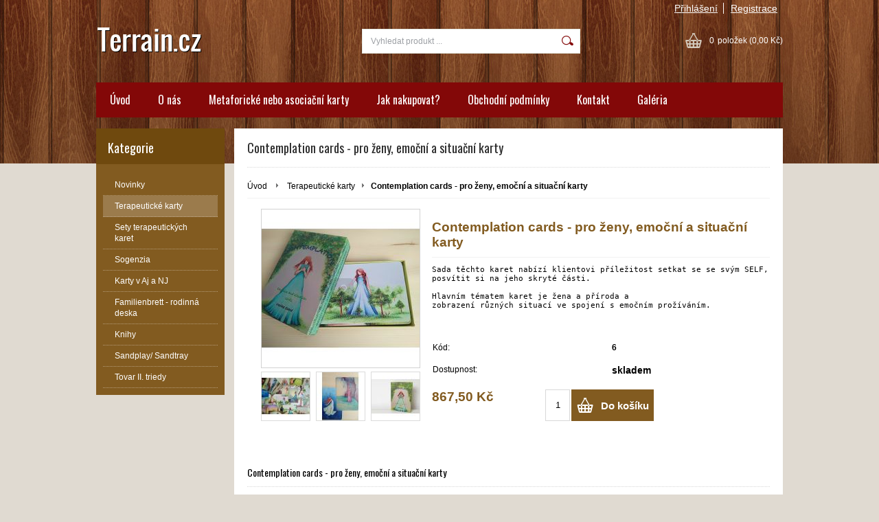

--- FILE ---
content_type: text/html; charset=UTF-8
request_url: http://www.terrain.cz/kategorie/terapeuticke-karty/contemplation-cards-pro-zeny-emocni-a-situacni-karty/
body_size: 9574
content:
<!DOCTYPE html PUBLIC "-//W3C//DTD XHTML 1.0 Transitional//EN" "http://www.w3.org/TR/xhtml1/DTD/xhtml1-transitional.dtd">
<html xmlns="http://www.w3.org/1999/xhtml" xml:lang="cs" lang="cs">
<head>
	<title>Terapeutické kartyTerapeutické kartyContemplation cards - pro ženy, emoční a situační karty</title>
	<meta http-equiv="Content-Type" content="text/html; charset=utf-8" />		<meta name="author" content="terrain.cz" />	<meta name="generator" content="Atomer.sk" />		<meta name="description" content="Terapeutické kartyTerapeutické kartyContemplation cards - pro ženy, emoční a situační karty" />	
	<meta name="keywords" lang="cs" content="asociativní karty, terapeutické karty, contemplation cards" />            <meta name="robots" content="index, follow" /><meta property="og:site_name" content="terrain.cz" />
<meta property="og:title" content="Terapeutické kartyTerapeutické kartyContemplation cards - pro ženy, emoční a situační karty" />
<meta property="og:image" content="http://www.terrain.cz/user/29971/upload/logo.png" /><link rel="stylesheet" type="text/css" href="/user/29971/app-314314801.css?v=1669104020" />
	<link rel="stylesheet" type="text/css" href="/layouts/default/css/own_design_css.php?v=1602496595" />
			   <link rel="stylesheet" type="text/css" href="/layouts/default/css/print_css.css" media="print" />	<script type="text/javascript">
		/* <![CDATA[ */
		var absolutCesta = '/';
		var vypredane = '145278';
		var skladom = '145279';
		var okno_vyska, okno_sirka;
		var imgCesta = 'user%2F29971%2Fupload%2Fstuff%2F';
		var nulova_cena_zobrazit_kupit = '0';
		var defaultnyVyrazVoVyhladavani = 'Vyhledat produkt ...';
		            var ZMEN_OBRAZOK_VARIANTU = true;
                            var ZOOMOVANIE_DETAIL = false;
				/* ]]> */
	</script>
	<script type="text/javascript" src="/user/29971/app-1912561010.js?v=1762338778"></script>
<script type="text/javascript">
	/* <![CDATA[ */
	var vyrobca_prelozeny = 'vyrobce';
	/* ]]> */
</script>	<script type="text/javascript" src="/layouts/default/javascript/js_hlasky.php?v=1421142972"></script>
<script type="text/javascript">
	/* <![CDATA[ */
	$(document).ready(function(){
		startCheckPhone('tbPhone');
		//startCheckPhone('tbDPhone');
		//startCheckPhone('tbFPhone');
	});
	// Ak nemam pole s cislom tak je kontrola v poriadku
	function startCheckPhone(id_element) {
		if (!id_element) return true;
		var obj = $(document).find('#'+id_element);
		if (obj.length == 0) return true;
		if (obj.val() == '') {
			obj.val('+420');
		}
		$(obj).attr('autocomplete','off');
		$(obj).keyup(function() {
			checkPhoneMessage(obj,checkPhoneNumber(obj.val()));
		});
		$(obj).change(function() {
			checkPhoneMessage(obj,checkPhoneNumber(obj.val()));
		});
		$(obj).keyup();
	}
	function checkPhoneNumber(number) {
		var regexp = /^\+[0-9]{12}$/;
		if (number && regexp.test(number)) {
			return true;
		}				
		return false;
	}
	function checkPhoneMessage(obj,check) {
		if (!obj || obj.length == 0) return;
		var parent = $(obj).closest("tr");
		var msg = $('.phoneCMsg');
		var txt = '<tr class="phoneCMsg" style="color:red;"><td></td><td >Číslo pro zaslání SMS prosím napište ve správném formátu +420XXXYYYZZZ</td></tr>';
		if (!check && msg.length == 0) {
			parent.before(txt);
		} else if (check && msg.length) {
			msg.remove();
		}						
	}
	/* ]]> */
</script>
<script type="text/javascript">
	AtomerApp.text = {
		buttonIntoCardLoader: 'Přidávám',
		buttonIntoCardDone: 'Děkujeme',
		packetaDeliveryPlaceDefaultText: 'Prosím vyberte si <a href="#">místo vydání zboží</a>'
	};
</script>	<script type="text/javascript">
		$(function() {
			// potrebne premenne pre JS funkciu zmenVelkostObrazka()
			// aktualna sira a vyska okna pri nacitani stranky
			okno_sirka = $(window).width();
			okno_vyska = $(window).height();			
			try {
				// inicializacia lightBox-u
				//$('#img a, .galeria a.gal').lightBox();
				$('#img a').lightBox();
				$('#tabObrazkyStred a.gal').lightBox();
				//$('a.gal').lightBox();
				$('a[rel="lightbox"]').lightBox();

				$(".tabs").tabs();
			} catch( err ) { }
		});
	</script>	<link rel="shortcut icon" type="image/x-icon" href="/user/29971/upload/favicon.ico?1551454237" />
	<link rel="icon" type="image/ico" href="/user/29971/upload/favicon.ico?1551454237" /> 			<meta name="viewport" content="width=device-width, initial-scale=1">
			<link rel="stylesheet" type="text/css" href="/layouts/chromium/css/responsive.css?v=1669103551" media="all" /></head>
<body onload="helpInit();" class="" data-id-template="24" data-id-group="3">	<div id="fb-root"></div>
	<script type="text/javascript">
	/* <![CDATA[ */
		(function(d, s, id) {
		var js, fjs = d.getElementsByTagName(s)[0];
		if (d.getElementById(id)) {return;}
		js = d.createElement(s); js.id = id;
		js.src = "//connect.facebook.net/cs_CZ/all.js#xfbml=1";
		fjs.parentNode.insertBefore(js, fjs);
	  }(document, 'script', 'facebook-jssdk'));
	/* ]]> */
	</script>
<!--[if lte IE 6]><script src="layouts/default/javascript/ie6.js"></script><script>window.onload=function(){e("layouts/default/javascript/ie6/")}</script><![endif]--><div id="helpbox"></div><div id="main">
	<div class="pomocna"></div>
	<div class="obal">
		<div class="hlavicka">
			<div class="hlavicka_prihlasenie">						<div class="odhlasovaci_formular">
							<div class="ucetLinky">
								<a href="/prihlaseni/" id="loginLink"  rel="nofollow">Přihlášení</a>
								<a href="/registrace/" class="reg " rel="nofollow">Registrace</a>
							</div>
						</div>				<div class="endfloat"></div>
			</div>
			<div class="hlavicka_vrch">
				<div class="logoKlik">
					<a href="/">							<img src="/user/29971/upload/logo.png?v=1551454238" alt="terrain.cz" />					</a>
				</div>					<div class="vyhladavanie">	<form action="/vyhledavani/" method="get">
		<div id="vyhladavanie">			<input type="text" class="textbox" name="search" value="Vyhledat produkt ..." onfocus="if(this.value=='Vyhledat produkt ...')this.value=''" onblur="if(this.value=='')this.value='Vyhledat produkt ...'" />
			<input type="submit" class="button" onmouseover="buttonClass(this)" onmouseout="buttonClass(this)" value="" />
		</div>
	</form>					</div><div class="kosik novyKosik419">
	<a href="/nakupni-kosik/" rel="nofollow" title="vstoupit do košíku">
        <span class="pocet">0</span><span class="poloziek">položek</span>
        <span>(0,00 Kč)</span>
	</a>
</div>				<div class="endfloat"></div>
			</div>
			<div class="hlavicka_spodok">					<a class="btnHlavneMenu">
						<span></span>
						<span></span>
						<span></span>
					</a>
					<ul id="hlavneMenu">			
		<li class="first">
			<a  href="/uvod/">Úvod</a>		</li>			<li class="separator">&nbsp;</li>			
		<li >
			<a  href="/o-nas/">O nás</a>		</li>			<li class="separator">&nbsp;</li>			
		<li >
			<a  href="/metaforicke-nebo-asociacni-karty/">Metaforické nebo asociační karty</a>		</li>			<li class="separator">&nbsp;</li>			
		<li >
			<a  href="/jak-nakupovat/">Jak nakupovat?</a>		</li>			<li class="separator">&nbsp;</li>			
		<li >
			<a  href="/obchodni-podminky/">Obchodní podmínky</a>		</li>			<li class="separator">&nbsp;</li>			
		<li >
			<a  href="/kontakt/">Kontakt</a>		</li>			<li class="separator">&nbsp;</li>			
		<li class="last">
			<a  href="/galeria/">Galéria</a>		</li>						<li class="endfloat"></li>
					</ul>
					<div class="endfloat"></div>				<div class="endfloat"></div>
			</div>
            <div class="hlavicka_pomocna">            </div>
		</div>
		<div class="stred">
			<div class="stred_vnutro">
				<div class="stred_obsah">
					<div class="lavaStrana">							<div class="box kategorie">
								<span class="nadpis">
									Kategorie									<span class="holder">
										<span>&nbsp;</span>
										<span>&nbsp;</span>
										<span>&nbsp;</span>
									</span>
								</span>
								<div class="nadpis_bottom"></div><ul class="kategorie0">	<li  class='cat_1021036 first'><a href="/kategorie/novinky/">
	<strong>Novinky</strong></a></li>
<li  class='cat_960720 aktivna0'><a href="/kategorie/terapeuticke-karty/" class='aktivna'>
	<strong>Terapeutické karty</strong></a></li>
<li  class='cat_960744'><a href="/kategorie/sety-terapeutickych-karet/">
	<strong>Sety terapeutických karet</strong></a></li>
<li  class='cat_1002316'><a href="/kategorie/sogenzia/">
	<strong>Sogenzia</strong></a></li>
<li  class='cat_1276125'><a href="/kategorie/karty-v-aj-a-nj/">
	<strong>Karty v Aj a NJ</strong></a></li>
<li  class='cat_960736'><a href="/kategorie/familienbrett-rodinna-deska/">
	<strong>Familienbrett - rodinná deska</strong></a></li>
<li  class='cat_960743'><a href="/kategorie/knihy/">
	<strong>Knihy</strong></a></li>
<li  class='cat_999063'><a href="/kategorie/sandplay-sandtray/">
	<strong>Sandplay/ Sandtray</strong></a></li>
<li  class='cat_1269986 last'><a href="/kategorie/tovar-ii-triedy/">
	<strong>Tovar II. triedy</strong></a></li>
</ul>
							</div><div class="box login">
	<span class="nadpis">Přihlášení</span>
	<div class="nadpis_bottom"></div>
	<form class="prihlas" name="prihlas" action="/prihlasit/" method="post">
		<table>
			<tr class="tr_login">
				<td>
					<input type="text" class="textbox" name="tbAll4ShopLogin"
						   inputmode="email" autocapitalize="off"
                           placeholder="E-mail" maxlength="50" size="15"
						   value="" />
				</td>
			</tr>
			<tr class="tr_pass">
				<td>
					<input type="password" class="textbox pass" name="tbAll4ShopHeslo" maxlength="30" size="30" 
						   placeholder="heslo"
						   id="tbAll4ShopHeslo" value="" />
				</td>
			</tr>
			<tr class="tr_button">
				<td>
					<input type="submit" class="button" name="btnPrihlasit" onmouseout="buttonClass(this)" onmouseover="buttonClass(this)" value="Přihlásit" />
				</td>
			</tr>
			<tr class="tr_empty"><td>&nbsp;</td></tr>
			<tr class="tr_forgot_pass">
				<td>
					<a id="btnHeslo"  href="/zapomnel-jsem-heslo/" rel="nofollow">Zapomněl jsem heslo</a>
				</td>
			</tr>
			<tr class="tr_reglink">
				<td>
					<a id="btnRegistracia"  href="/registrace/" rel="nofollow">Registrace</a><br />
				</td>
			</tr>
		</table>
		<input type="submit" style="display: none;" />
		<input type="hidden" name="odkazujuca_linka" value="http://www.terrain.cz/kategorie/terapeuticke-karty/contemplation-cards-pro-zeny-emocni-a-situacni-karty/" />
	</form>
</div>					</div>
					<div class="content">						<div class="content_obsah">		<h1 class="nadpis_tovar">Contemplation cards - pro ženy, emoční a situační karty</h1>		<div class="hierarchia">				<span>
					<a href="/">Úvod</a>				</span><img src="/layouts/chromium/img/img_hierarchia.png" alt="" />			<span><a href="/kategorie/terapeuticke-karty/">Terapeutické karty</a></span><img src="/layouts/chromium/img/img_hierarchia.png" alt="" /><strong>Contemplation cards - pro ženy, emoční a situační karty</strong>			<div class="endfloat"></div>
		</div>		<script type="application/ld+json">
		{
		    "@context": "http://schema.org",
            "@type": "BreadcrumbList",
            "itemListElement":[{"@type": "ListItem","position": 1,"item":{ "@id" : "/", "name" : "Úvod"}}, {"@type": "ListItem","position": 2,"item":{ "@id" : "/kategorie/terapeuticke-karty/", "name" : "Terapeutické karty"}}]
		}
        </script>
        <div class="produkt-nahlad">
	<div class="galeria">
		<div class="obrazokObal " data-id-product="22097352">				<a class="gal" id="obrKlik22097352" href="/user/29971/upload/stuff/resized/21515840_1920-1920.jpg"
                   data-fancybox="gallery" data-caption="Contemplation cards - pro ženy, emoční a situační karty" title="Contemplation cards - pro ženy, emoční a situační karty" data-id-obrazok="21515840">				<span id="status_flag">				</span><img src="/user/29971/upload/stuff/resized/21515840_230-230-true.jpg" data-id-obrazok="21515840" alt="Contemplation cards - pro ženy, emoční a situační karty" />
				<span class="lupa">&nbsp;</span>
			</a>
		</div>			<div class="dalsieObrazky">	<a class="gal "
       id="obr21515841" href="/user/29971/upload/stuff/resized/21515841_1920-1920.jpg"
       data-fancybox="gallery" data-caption="Contemplation cards - pro ženy, emoční a situační karty" title="Contemplation cards - pro ženy, emoční a situační karty"><img src="/user/29971/upload/stuff/resized/21515841_70-70-true.jpg" data-id-obrazok="21515841" alt="Contemplation cards - pro ženy, emoční a situační karty" />
</a>	<a class="gal "
       id="obr21515849" href="/user/29971/upload/stuff/resized/21515849_1920-1920.jpg"
       data-fancybox="gallery" data-caption="Contemplation cards - pro ženy, emoční a situační karty" title="Contemplation cards - pro ženy, emoční a situační karty"><img src="/user/29971/upload/stuff/resized/21515849_70-70-true.jpg" data-id-obrazok="21515849" alt="Contemplation cards - pro ženy, emoční a situační karty" />
</a>	<a class="gal "
       id="obr30023466" href="/user/29971/upload/stuff/resized/30023466_1920-1920.jpg"
       data-fancybox="gallery" data-caption="Contemplation cards - pro ženy, emoční a situační karty" title="Contemplation cards - pro ženy, emoční a situační karty"><img src="/user/29971/upload/stuff/resized/30023466_70-70-true.jpg" data-id-obrazok="30023466" alt="Contemplation cards - pro ženy, emoční a situační karty" />
</a>			</div>    </div>
	<div class="info">
		<div id="preloaderImage22097352" class="preloaderImage"><img src="/layouts/default/img/ajax-loader.gif" alt="" /></div>		<h2>Contemplation cards - pro ženy, emoční a situační karty</h2>			<div class="product_short_text"><pre class="tw-data-text tw-ta tw-text-small" dir="ltr" data-placeholder="Translation"><span>Sada těchto karet nabízí klientovi příležitost setkat se se svým SELF, <br />posvítit si na jeho skryté části.<br /><br />Hlavním tématem karet je žena a příroda a <br />zobrazení různých situací ve spojení s emočním prožíváním. <br /><br /><br /></span></pre>
<p><span class="tw-menu-btn" data-ved="2ahUKEwi7j8bJ5eXgAhVKNOwKHV_6DlEQ8DQwAHoECAUQCQ"><span class="tw-menu-btn-image z1asCe JKu1je"></span></span><span class="tw-menu-btn" data-ved="2ahUKEwi7j8bJ5eXgAhVKNOwKHV_6DlEQ69UBMAB6BAgFEAo"><span class="tw-menu-btn-image z1asCe wm4nBd"></span></span></p></div>		<table class="info_table">				<tr class="catalog_id_row" id="catalog_id_row22097352" >
					<td>Kód:</td>
					<td><strong id="catalog_id22097352">6</strong></td>
				</tr>
				<tr class="empty_row">
					<td>&nbsp;</td>
				</tr>					<tr id="dodaciaDobaRiadok22097352">
						<td>Dostupnost:</td>
                        <td class="dostupnost d_onstock dos145279">
							<strong id="dodaciaDoba22097352"  style="color:#000000;" >skladem							</strong>
						</td>
					</tr>		</table>			<div class="cena" id="variant_price22097352">867,50 Kč			</div>					<form action="/all4shop-akcie.php" method="get" class="frm_kupit"
						  id="frm_kupit22097352">
						<input class="textBoxCount" maxlength="4" name="plusPocet" type="text" value="1" title="Počet kusů" />
						<input type="hidden" name="odkazujuca_linka" value="/kategorie/terapeuticke-karty/contemplation-cards-pro-zeny-emocni-a-situacni-karty/" />
						<input type="hidden" name="vloz_do_kosika_pocet" value="true" />
						<input type="hidden" name="id_tovar_akcia" value="22097352" />
					</form>					<a						class="btnKosik" id="btnKosik22097352" rel="nofollow"
						href="/all4shop-akcie.php?vloz_do_kosika&amp;id_tovar_akcia=22097352"
						onclick="$('#frm_kupit22097352').submit();return false;"
						title="Vložit do košíku" rel="nofollow">Do košíku</a>
							<div class="endfloat"></div>
        <div class="add-functions-wrap">            <div class="endfloat"></div>
        </div>	</div>
	<div class="endfloat"></div><script type="application/ld+json">
{
  "@context": "http://schema.org/",
  "@type": "Product",
  "name": "Contemplation cards - pro ženy, emoční a situační karty",  "image": "/user/29971/upload/stuff/resized/30023466_70-70-true.jpg",  "description": "Sada těchto karet nabízí klientovi příležitost setkat se se svým SELF, posvítit si na jeho skryté části.Hlavním tématem karet je žena a příroda a zobrazení různých situací ve spojení s emočním prožíváním. 
",  "mpn": "6",
  "brand":{
    "@type": "Thing",
    "name": ""
  },  "offers":{
    "@type": "Offer",    "priceCurrency": "CZK",	"price": "867.5",    "itemCondition": "http://schema.org/NewCondition",    "availability": "http://schema.org/InStock",    "seller":{
      "@type": "Organization",
      "name": "terrain.cz"
    }  }
}
</script>
		<h3>Contemplation cards - pro ženy, emoční a situační karty</h3>		<div class="popis_tovaru"><pre class="tw-data-text tw-ta tw-text-small" dir="ltr" data-placeholder="Translation">Tvář ženy tu nebyla zobrazena - nabízí tak prostor na imaginaci a <br />následný popis toho, jak tvář vypadá v asociaci klienta.
<br />Situace které jsou na kartách znázorněny pomohou klientovi <br />spojit se se svými pocity krok za krokem. Pomohou vzpomenout si <br />a vyprávět příběhy a také je rozvíjet ve společné práci.

<span>Tyto karty jsou vhodné:</span> např. při supevíziach, poradenství, psychoterapii. <br />Při práci s jednotlivci a skupinami. Rovněž mohou být vhodnou inspirací <br />pro ženy, které sa zajímají o osobnostní růst nebo ženy kteér pracují se <br />ženskými skupinami. Jsou vhdné jako dar pro kamarátku/kolegyni/sestru..


<span>Sada obsahuje:</span></pre>
<ul>
<li>54 karet žena - prítoda</li>
<li>a náměty na práci v slovenském jazyce</li>
</ul>
<pre id="tw-target-text" class="tw-data-text tw-ta tw-text-small" dir="ltr" data-placeholder="Translation"><span><br />krátké video zde:</span><br />
https://www.facebook.com/terapeutickekarty/videos/1927362863943857/</pre></div>	<div class="ostatne">		<h3>Související zboží</h3><div class="produkt tlacidla">
		<span class="obrazokObal">
		<a href="/kategorie/terapeuticke-karty/contemplation-cards-pro-muze-emocni-a-situacni-karty/" title="Contemplation cards pro muže - emoční a situační karty"><img src="/user/29971/upload/stuff/resized/21515850_160-175-true.jpg" data-id-obrazok="21515850" alt="Contemplation cards pro muže - emoční a situační karty" />
</a>
	</span>
	<h2 class='nadpis'><a href='/kategorie/terapeuticke-karty/contemplation-cards-pro-muze-emocni-a-situacni-karty/' title='Contemplation cards pro muže - emoční a situační karty'><strong>Contemplation cards pro muže - emoční a situační karty</strong></a></h2>	
	<div class="bar">
		<div class="produkt_cena">		<span class="cena s_dph">867,50 Kč		</span>		</div>
					<div class="produkt_tlacitka">					<a href="/kategorie/terapeuticke-karty/contemplation-cards-pro-muze-emocni-a-situacni-karty/" title="Contemplation cards pro muže - emoční a situační karty" class="img_lupa"></a>
												<form action="/all4shop-akcie.php" method="get"
									  id="frm_kupit_22097351" class="">
									<input class="textBoxCount" maxlength="4" name="plusPocet" type="hidden" value="1" title="Počet kusů" />                 
									<input type="hidden" name="odkazujuca_linka" value="http://www.terrain.cz/kategorie/terapeuticke-karty/contemplation-cards-pro-zeny-emocni-a-situacni-karty/" />
									<input type="hidden" name="hashtags" value="" />
									<input type="hidden" name="vloz_do_kosika_pocet" value="true" />
									<input type="hidden" name="id_tovar_akcia" value="22097351" />
								</form>				
								<a class="btnKosik img_kosik" id="btnKosik_22097351"
								   href="/all4shop-akcie.php?vloz_do_kosika&amp;id_tovar_akcia=22097351"
								   onclick="$('#frm_kupit_22097351').submit();return false;"
								   title="Vložit do košíku" rel="nofollow"></a>				<div class="endfloat"></div>
			</div>	</div>
</div>
<div class="produkt druhy tlacidla">
		<span class="obrazokObal">
		<a href="/kategorie/sety-terapeutickych-karet/contemplation-set-systemove-karty-a-situacni-karty-pro-muze-a-zeny/" title="Contemplation set - systémové karty a situační karty pro muže a ženy"><img src="/user/29971/upload/stuff/resized/21515801_160-175-true.jpg" data-id-obrazok="21515801" alt="Contemplation set - systémové karty a situační karty pro muže a ženy" />
</a>
	</span>
	<h2 class='nadpis'><a href='/kategorie/sety-terapeutickych-karet/contemplation-set-systemove-karty-a-situacni-karty-pro-muze-a-zeny/' title='Contemplation set - systémové karty a situační karty pro muže a ženy'><strong>Contemplation set - systémové karty a situační karty pro muže a ženy</strong></a></h2>	
	<div class="bar">
		<div class="produkt_cena">		<span class="cena s_dph">3 041,50 Kč		</span>		</div>
					<div class="produkt_tlacitka">					<a href="/kategorie/sety-terapeutickych-karet/contemplation-set-systemove-karty-a-situacni-karty-pro-muze-a-zeny/" title="Contemplation set - systémové karty a situační karty pro muže a ženy" class="img_lupa"></a>
												<form action="/all4shop-akcie.php" method="get"
									  id="frm_kupit_22097382" class="">
									<input class="textBoxCount" maxlength="4" name="plusPocet" type="hidden" value="1" title="Počet kusů" />                 
									<input type="hidden" name="odkazujuca_linka" value="http://www.terrain.cz/kategorie/terapeuticke-karty/contemplation-cards-pro-zeny-emocni-a-situacni-karty/" />
									<input type="hidden" name="hashtags" value="" />
									<input type="hidden" name="vloz_do_kosika_pocet" value="true" />
									<input type="hidden" name="id_tovar_akcia" value="22097382" />
								</form>				
								<a class="btnKosik img_kosik" id="btnKosik_22097382"
								   href="/all4shop-akcie.php?vloz_do_kosika&amp;id_tovar_akcia=22097382"
								   onclick="$('#frm_kupit_22097382').submit();return false;"
								   title="Vložit do košíku" rel="nofollow"></a>				<div class="endfloat"></div>
			</div>	</div>
</div>
<div class="produkt treti tlacidla">
		<span class="obrazokObal">
		<a href="/kategorie/sety-terapeutickych-karet/contemplation-set-situacni-karty-pro-muze-a-zeny/" title="Contemplation set - situační karty pro muže a ženy"><img src="/user/29971/upload/stuff/resized/21515792_160-175-true.jpg" data-id-obrazok="21515792" alt="Contemplation set - situační karty pro muže a ženy" />
</a>
	</span>
	<h2 class='nadpis'><a href='/kategorie/sety-terapeutickych-karet/contemplation-set-situacni-karty-pro-muze-a-zeny/' title='Contemplation set - situační karty pro muže a ženy'><strong>Contemplation set - situační karty pro muže a ženy</strong></a></h2>	
	<div class="bar">
		<div class="produkt_cena">		<span class="cena s_dph">1 709,- Kč		</span>		</div>
					<div class="produkt_tlacitka">					<a href="/kategorie/sety-terapeutickych-karet/contemplation-set-situacni-karty-pro-muze-a-zeny/" title="Contemplation set - situační karty pro muže a ženy" class="img_lupa"></a>
												<form action="/all4shop-akcie.php" method="get"
									  id="frm_kupit_22097386" class="">
									<input class="textBoxCount" maxlength="4" name="plusPocet" type="hidden" value="1" title="Počet kusů" />                 
									<input type="hidden" name="odkazujuca_linka" value="http://www.terrain.cz/kategorie/terapeuticke-karty/contemplation-cards-pro-zeny-emocni-a-situacni-karty/" />
									<input type="hidden" name="hashtags" value="" />
									<input type="hidden" name="vloz_do_kosika_pocet" value="true" />
									<input type="hidden" name="id_tovar_akcia" value="22097386" />
								</form>				
								<a class="btnKosik img_kosik" id="btnKosik_22097386"
								   href="/all4shop-akcie.php?vloz_do_kosika&amp;id_tovar_akcia=22097386"
								   onclick="$('#frm_kupit_22097386').submit();return false;"
								   title="Vložit do košíku" rel="nofollow"></a>				<div class="endfloat"></div>
			</div>	</div>
</div>
<div class="endfloat"></div>				<div class="endfloat"></div>		<h3>Produkty kupované společně s tímto produktem</h3><div class="produkt tlacidla">
		<span class="obrazokObal">
		<a href="/kategorie/terapeuticke-karty/contemplation-cards-pro-muze-emocni-a-situacni-karty/" title="Contemplation cards pro muže - emoční a situační karty"><img src="/user/29971/upload/stuff/resized/21515850_160-175-true.jpg" data-id-obrazok="21515850" alt="Contemplation cards pro muže - emoční a situační karty" />
</a>
	</span>
	<h2 class='nadpis'><a href='/kategorie/terapeuticke-karty/contemplation-cards-pro-muze-emocni-a-situacni-karty/' title='Contemplation cards pro muže - emoční a situační karty'><strong>Contemplation cards pro muže - emoční a situační karty</strong></a></h2>	
	<div class="bar">
		<div class="produkt_cena">		<span class="cena s_dph">867,50 Kč		</span>		</div>
					<div class="produkt_tlacitka">					<a href="/kategorie/terapeuticke-karty/contemplation-cards-pro-muze-emocni-a-situacni-karty/" title="Contemplation cards pro muže - emoční a situační karty" class="img_lupa"></a>
												<form action="/all4shop-akcie.php" method="get"
									  id="frm_kupit_22097351" class="">
									<input class="textBoxCount" maxlength="4" name="plusPocet" type="hidden" value="1" title="Počet kusů" />                 
									<input type="hidden" name="odkazujuca_linka" value="http://www.terrain.cz/kategorie/terapeuticke-karty/contemplation-cards-pro-zeny-emocni-a-situacni-karty/" />
									<input type="hidden" name="hashtags" value="" />
									<input type="hidden" name="vloz_do_kosika_pocet" value="true" />
									<input type="hidden" name="id_tovar_akcia" value="22097351" />
								</form>				
								<a class="btnKosik img_kosik" id="btnKosik_22097351"
								   href="/all4shop-akcie.php?vloz_do_kosika&amp;id_tovar_akcia=22097351"
								   onclick="$('#frm_kupit_22097351').submit();return false;"
								   title="Vložit do košíku" rel="nofollow"></a>				<div class="endfloat"></div>
			</div>	</div>
</div>
<div class="produkt druhy tlacidla">
		<span class="obrazokObal">
		<a href="/kategorie/sandplay-sandtray/dreveny-plot/" title="Drevený plot"><img src="/user/29971/upload/stuff/resized/25241217_160-175-true.jpg" data-id-obrazok="25241217" alt="Drevený plot" />
</a>
	</span>
	<h2 class='nadpis'><a href='/kategorie/sandplay-sandtray/dreveny-plot/' title='Drevený plot'><strong>Drevený plot</strong></a></h2>	
	<div class="bar">
		<div class="produkt_cena">		<span class="cena s_dph">154,- Kč		</span>		</div>
					<div class="produkt_tlacitka">					<a href="/kategorie/sandplay-sandtray/dreveny-plot/" title="Drevený plot" class="img_lupa"></a>
								<div class="endfloat"></div>
			</div>	</div>
</div>
<div class="produkt treti tlacidla">
		<span class="obrazokObal">
		<a href="/kategorie/terapeuticke-karty/skryte-zpravy-detske-duse/" title="Skryté zprávy detské duše"><img src="/user/29971/upload/stuff/resized/28683349_160-175-true.jpg" data-id-obrazok="28683349" alt="Skryté zprávy detské duše" />
</a>
	</span>
	<h2 class='nadpis'><a href='/kategorie/terapeuticke-karty/skryte-zpravy-detske-duse/' title='Skryté zprávy detské duše'><strong>Skryté zprávy detské duše</strong></a></h2>	
	<div class="bar">
		<div class="produkt_cena">		<span class="cena s_dph">906,50 Kč		</span>		</div>
					<div class="produkt_tlacitka">					<a href="/kategorie/terapeuticke-karty/skryte-zpravy-detske-duse/" title="Skryté zprávy detské duše" class="img_lupa"></a>
												<form action="/all4shop-akcie.php" method="get"
									  id="frm_kupit_27211967" class="">
									<input class="textBoxCount" maxlength="4" name="plusPocet" type="hidden" value="1" title="Počet kusů" />                 
									<input type="hidden" name="odkazujuca_linka" value="http://www.terrain.cz/kategorie/terapeuticke-karty/contemplation-cards-pro-zeny-emocni-a-situacni-karty/" />
									<input type="hidden" name="hashtags" value="" />
									<input type="hidden" name="vloz_do_kosika_pocet" value="true" />
									<input type="hidden" name="id_tovar_akcia" value="27211967" />
								</form>				
								<a class="btnKosik img_kosik" id="btnKosik_27211967"
								   href="/all4shop-akcie.php?vloz_do_kosika&amp;id_tovar_akcia=27211967"
								   onclick="$('#frm_kupit_27211967').submit();return false;"
								   title="Vložit do košíku" rel="nofollow"></a>				<div class="endfloat"></div>
			</div>	</div>
</div>
<div class="endfloat"></div>				<div class="endfloat"></div>	</div></div>						</div>
					</div>					<div class="endfloat"></div>
				</div>						
						<div class="pata_menu">                                    <div class="siteFooterRow">                                        <div class="siteFooterColumn                                                  collapse">
                                            <div class="about">                                                <h3>Info</h3>                                                    <ul class="menu">			
		<li class="first">
			<a  href="/informace/info/proc-my/">Proč my</a>		</li>			
		<li >
			<a  href="/informace/info/slevove-kupony/">Slevové kupóny</a>		</li>			
		<li class="last">
			<a  href="/informace/info/o-nas/">O nás</a>		</li>                                                    </ul>                                            </div>
                                        </div>                                        <div class="siteFooterColumn                                                  collapse">
                                            <div class="about">                                                <h3>Dodání zboží</h3>                                                    <ul class="menu">			
		<li class="first">
			<a  href="/informace/dodani-zbozi/reklamacni-rad/">Reklamační řád</a>		</li>			
		<li class="last">
			<a  href="/informace/dodani-zbozi/doprava/">Doprava</a>		</li>                                                    </ul>                                            </div>
                                        </div>                                        <div class="siteFooterColumn                                                  collapse">
                                            <div class="about">                                                <h3>Kontakt</h3>                                                    <ul class="menu">			
		<li class="first">
			<a  href="/informace/kontakt/kontaktni-udaje/">Kontaktní údaje</a>		</li>                                                    </ul>                                            </div>
                                        </div>                                    </div>						</div>				<div class="paticka">
					<div class="left">	
						Copyright 2019 - 2026 © terrain.cz					</div>
					<div class="right"><div class="pata_dev">
	<a href="https://www.atomer.cz/" onclick="window.open(this.href); return false;">Tvorba eshopů - Atomer.cz <img src="/layouts/default/img/new_window.gif" alt="" /></a>
</div>
	<script type="text/javascript">
		var cr_eid = '29971';
		var cr_delay = 10000;
		var cr_referer = '';
		(function($, eid, delay, referer) {
	var isDebug = function() {		
		var f = window.location.search.indexOf("debug=kp");		
		if (f === -1) {
			return false;
		} else {
			return true;
		}
	};	
	var Logger = function() {
		this.items = [];
		
		this.addItem = function(item) {
			if (item instanceof LoggerItem) {
				this.items.push(item);
			}
		};
		
		this.print = function(resultOverall) {
			if (!isDebug()) {
				return;
			}			
			var msg = "Overall Result: "+resultOverall;
			console.log('Overall Result: ', resultOverall);
			
			this.items.forEach(function(item) {
				var text = "\r\nElement: ";				
				text += "\r\nselector: ["+item.element.tagName+", "+item.element.className+","+item.element.id+"]";
				text += "\r\nresult: "+item.result;
				if (item.params) {
					text += "\r\nParams: ";
					item.params.forEach(function(param){
						text += "\r\n     "+param.name+": "+param.value;
					});
				}
				text += "\r\n-----";
				
				msg += text;				
				console.log(text);
			});			
			alert(msg);
		};
	};
	var LoggerItem = function(elem) {
		this.element = elem;
		this.params = [];		
		this.result = false;
		
		
		this.setResult = function(result) {
			this.result = result;
		};
		this.addParam = function(text, value) {
			this.params.push({name: text, value: value});
		};
	};
	
	var copyrightChecker = function() {		
		var elems = [].slice.call(document.querySelectorAll(".pata_dev a"));
		var logs = new Logger();		
				
		function checkVisible(elm) {
			if (!elm) {
				return false;
			}	
			var log = new LoggerItem(elm);
			var vis = isVisible(elm, log);
			
			log.setResult(vis);	
			logs.addItem(log);
			
			if (elm && vis) {
				if (elm.parentElement 
						&& !elm.parentElement.matches("#main") 
						// default template
						&& !elm.parentElement.matches("#main .obal") 
						// neonium tempalte
						&& !elm.parentElement.matches("#main_holder_inner")
				) {
					return checkVisible(elm.parentElement);
				} else {
					return true;
				}
			} else {
				return false;
			}
		}
		function isVisible(elem, log) {
			if (!(elem instanceof Element)) throw Error('DomUtil: elem is not an element.');
			
			const style = getComputedStyle(elem);			
			// base page
			const offCenter   = {
				x: elem.offsetLeft + elem.offsetWidth / 2,
				y: elem.offsetTop + elem.offsetHeight / 2
			};
			
			if (log instanceof LoggerItem) {
				log.addParam("style.display", style.display);
				log.addParam("style.visibility", style.visibility);
				log.addParam("style.opacity", style.opacity);
				log.addParam("style.zIndex", style.zIndex);
				log.addParam("my-width", elem.offsetWidth + elem.offsetHeight + elem.getBoundingClientRect().height + elem.getBoundingClientRect().width);
				log.addParam("off-center",offCenter.x+"|"+offCenter.y);
			}
			
			if (style.display === 'none') return false;
			if (style.visibility !== 'visible') return false;
			if (style.opacity < 0.1) return false;
			/* Nebudem pouzivat, lebo niekedy na iPhonoch pre "background_bottom" vracia namiesto auto hodnotu 0
			if (style.zIndex !== "auto" && parseInt(style.zIndex) <= 0) {
				return false;
			}*/
			if (parseInt(style.fontSize) < 5) return false;			
			if (elem.offsetWidth + elem.offsetHeight + elem.getBoundingClientRect().height +
				elem.getBoundingClientRect().width === 0) {
				return false;
			}
			
			if (offCenter.x < 0) return false;
			if (offCenter.x > document.documentElement.scrollWidth) return false;
			if (offCenter.y < 0) return false;
			if (offCenter.y > document.documentElement.scrollHeight) return false;
			return true;
			
			// base viewport
			/*const elemCenter   = {
				x: elem.getBoundingClientRect().left + elem.offsetWidth / 2,
				y: elem.getBoundingClientRect().top + elem.offsetHeight / 2
			};
			if (elemCenter.x < 0) return false;
			if (elemCenter.x > (document.documentElement.clientWidth || window.innerWidth)) return false;
			if (elemCenter.y < 0) return false;
			if (elemCenter.y > (document.documentElement.clientHeight || window.innerHeight)) return false;
			let pointContainer = document.elementFromPoint(elemCenter.x, elemCenter.y);
			do {
				if (pointContainer === elem) return true;
			} while (pointContainer = pointContainer.parentNode);
			return false;*/			
		}
		function send(result) {
			console.log('at.cp: ', result);
			$.ajax({
				type: "POST",
				url: absolutCesta+'ajax.php',
				data: { id: eid, 'referer': referer, 'copyrightChecker': 1, 'v': result ? 1 : 0}
			});
		}
		
		if (document.querySelector("#age_popup_wrapper")) {
			console.log('at.cp: skip');
			return;
		}
		
		var oneVisible = false;
		elems.forEach(function(elem) {
			if (checkVisible(elem)) {
				oneVisible = true;
			}
		});
		send(oneVisible);		
		logs.print(oneVisible);
	};
	$(document).ready(function() {
		setTimeout(function() {
			copyrightChecker();
		}, delay);
	});
	$.fn.copyrightChecker = copyrightChecker;
	
})(jQuery, cr_eid, cr_delay, cr_referer);	</script>					</div>
					<div class="endfloat"></div>
				</div>
			</div>
		</div>
		<div id="bottom"></div>
	</div>
		<div id="background_bottom">
		<div class="page_bottom"></div>
	</div>
</div><script src="https://www.google.com/recaptcha/api.js?render=explicit&onload=onLoadCallbackGrecaptcha"></script>		<script>
			// Ensure wrapper exists only once
			if (!document.getElementById('grecaptcha-wrapper')) {
				$('body').append($('<div id="grecaptcha-wrapper"></div>'));
			}
			var grecaptchaWindowResized = function() {
				var oneVisible = false;
				$('input[name=g-recaptcha-response]').each(function() {
					if ($(this).parent().is(":visible")) {
						oneVisible = true;
					}
				});
				if (oneVisible) {
					$('.grecaptcha-badge').css('visibility', 'visible');
				} else {
					$('.grecaptcha-badge').css('visibility', 'hidden');
				}
			};
			var grecaptchaTextMore = function(element) {
				$(element).closest('.g-recaptcha-text').addClass('visible');
            };
			var onLoadCallbackGrecaptcha = function(elementId) {
				try {
					if (typeof window._grecaptchaClientId === 'undefined') {
						var target = elementId || 'grecaptcha-wrapper';
						window._grecaptchaClientId = grecaptcha.render(target, {
							'sitekey':'6LcAhn4UAAAAALJduclSQ7lSq6hNMqFYj3IFJgJW',
							'badge': window.matchMedia("(max-width: 450px)").matches ? 'bottomleft' : 'bottomright',
							'size': 'invisible'
						});
					}
					grecaptcha.ready(function() {
						// Find all registered recaptcha inputs and execute per action
						var clientId = window._grecaptchaClientId;
						$('input[name=g-recaptcha-response][data-action]').each(function() {
							var $input = $(this);
							var action = $input.data('action');
							grecaptcha.execute(clientId, {action: action}).then(function(token) {
								$input.val(token);
							});
						});
						$(window).off('resize.grecaptcha').on('resize.grecaptcha', function() {
							//grecaptchaWindowResized();
						});
						//grecaptchaWindowResized();
					});
				} catch(e) {
					console.warn('reCAPTCHA init error', e);
				}
			};
		</script>
		<style>
			.grecaptcha-badge {
				visibility: hidden;
				z-index: 1;
				bottom: 115px !important;
			}
            .g-recaptcha-text {
                color: #7f8c8d;

            }
            .g-recaptcha-text .more {
                white-space: nowrap;
            }
            .g-recaptcha-text > div,
            .g-recaptcha-text.visible .more {
                display: none;
            }
            #registracia .g-recaptcha-text {
                padding-top: 6px;
                font-size: 12.5px;
            }
            #registracia .g-recaptcha-text.visible > div {
                display: inline;
            }
            #registracia_form .g-recaptcha-text {
                padding-top: 38px;
                font-size: 13px;
            }
            #registracia_form .g-recaptcha-text .more::before {
                content: "";
                display: block;
            }
            #registracia_form .g-recaptcha-text.visible > div {
                display: block;
                max-width: 360px;
                padding-top: 16px;
            }
			@media (max-width: 450px) {
				.grecaptcha-badge {
					bottom: 50px !important;
				}
			}
		</style>
		</body>
</html>

--- FILE ---
content_type: text/html; charset=utf-8
request_url: https://www.google.com/recaptcha/api2/anchor?ar=1&k=6LcAhn4UAAAAALJduclSQ7lSq6hNMqFYj3IFJgJW&co=aHR0cDovL3d3dy50ZXJyYWluLmN6Ojgw&hl=en&v=PoyoqOPhxBO7pBk68S4YbpHZ&size=invisible&badge=bottomright&anchor-ms=20000&execute-ms=30000&cb=za8x2d8insqf
body_size: 48795
content:
<!DOCTYPE HTML><html dir="ltr" lang="en"><head><meta http-equiv="Content-Type" content="text/html; charset=UTF-8">
<meta http-equiv="X-UA-Compatible" content="IE=edge">
<title>reCAPTCHA</title>
<style type="text/css">
/* cyrillic-ext */
@font-face {
  font-family: 'Roboto';
  font-style: normal;
  font-weight: 400;
  font-stretch: 100%;
  src: url(//fonts.gstatic.com/s/roboto/v48/KFO7CnqEu92Fr1ME7kSn66aGLdTylUAMa3GUBHMdazTgWw.woff2) format('woff2');
  unicode-range: U+0460-052F, U+1C80-1C8A, U+20B4, U+2DE0-2DFF, U+A640-A69F, U+FE2E-FE2F;
}
/* cyrillic */
@font-face {
  font-family: 'Roboto';
  font-style: normal;
  font-weight: 400;
  font-stretch: 100%;
  src: url(//fonts.gstatic.com/s/roboto/v48/KFO7CnqEu92Fr1ME7kSn66aGLdTylUAMa3iUBHMdazTgWw.woff2) format('woff2');
  unicode-range: U+0301, U+0400-045F, U+0490-0491, U+04B0-04B1, U+2116;
}
/* greek-ext */
@font-face {
  font-family: 'Roboto';
  font-style: normal;
  font-weight: 400;
  font-stretch: 100%;
  src: url(//fonts.gstatic.com/s/roboto/v48/KFO7CnqEu92Fr1ME7kSn66aGLdTylUAMa3CUBHMdazTgWw.woff2) format('woff2');
  unicode-range: U+1F00-1FFF;
}
/* greek */
@font-face {
  font-family: 'Roboto';
  font-style: normal;
  font-weight: 400;
  font-stretch: 100%;
  src: url(//fonts.gstatic.com/s/roboto/v48/KFO7CnqEu92Fr1ME7kSn66aGLdTylUAMa3-UBHMdazTgWw.woff2) format('woff2');
  unicode-range: U+0370-0377, U+037A-037F, U+0384-038A, U+038C, U+038E-03A1, U+03A3-03FF;
}
/* math */
@font-face {
  font-family: 'Roboto';
  font-style: normal;
  font-weight: 400;
  font-stretch: 100%;
  src: url(//fonts.gstatic.com/s/roboto/v48/KFO7CnqEu92Fr1ME7kSn66aGLdTylUAMawCUBHMdazTgWw.woff2) format('woff2');
  unicode-range: U+0302-0303, U+0305, U+0307-0308, U+0310, U+0312, U+0315, U+031A, U+0326-0327, U+032C, U+032F-0330, U+0332-0333, U+0338, U+033A, U+0346, U+034D, U+0391-03A1, U+03A3-03A9, U+03B1-03C9, U+03D1, U+03D5-03D6, U+03F0-03F1, U+03F4-03F5, U+2016-2017, U+2034-2038, U+203C, U+2040, U+2043, U+2047, U+2050, U+2057, U+205F, U+2070-2071, U+2074-208E, U+2090-209C, U+20D0-20DC, U+20E1, U+20E5-20EF, U+2100-2112, U+2114-2115, U+2117-2121, U+2123-214F, U+2190, U+2192, U+2194-21AE, U+21B0-21E5, U+21F1-21F2, U+21F4-2211, U+2213-2214, U+2216-22FF, U+2308-230B, U+2310, U+2319, U+231C-2321, U+2336-237A, U+237C, U+2395, U+239B-23B7, U+23D0, U+23DC-23E1, U+2474-2475, U+25AF, U+25B3, U+25B7, U+25BD, U+25C1, U+25CA, U+25CC, U+25FB, U+266D-266F, U+27C0-27FF, U+2900-2AFF, U+2B0E-2B11, U+2B30-2B4C, U+2BFE, U+3030, U+FF5B, U+FF5D, U+1D400-1D7FF, U+1EE00-1EEFF;
}
/* symbols */
@font-face {
  font-family: 'Roboto';
  font-style: normal;
  font-weight: 400;
  font-stretch: 100%;
  src: url(//fonts.gstatic.com/s/roboto/v48/KFO7CnqEu92Fr1ME7kSn66aGLdTylUAMaxKUBHMdazTgWw.woff2) format('woff2');
  unicode-range: U+0001-000C, U+000E-001F, U+007F-009F, U+20DD-20E0, U+20E2-20E4, U+2150-218F, U+2190, U+2192, U+2194-2199, U+21AF, U+21E6-21F0, U+21F3, U+2218-2219, U+2299, U+22C4-22C6, U+2300-243F, U+2440-244A, U+2460-24FF, U+25A0-27BF, U+2800-28FF, U+2921-2922, U+2981, U+29BF, U+29EB, U+2B00-2BFF, U+4DC0-4DFF, U+FFF9-FFFB, U+10140-1018E, U+10190-1019C, U+101A0, U+101D0-101FD, U+102E0-102FB, U+10E60-10E7E, U+1D2C0-1D2D3, U+1D2E0-1D37F, U+1F000-1F0FF, U+1F100-1F1AD, U+1F1E6-1F1FF, U+1F30D-1F30F, U+1F315, U+1F31C, U+1F31E, U+1F320-1F32C, U+1F336, U+1F378, U+1F37D, U+1F382, U+1F393-1F39F, U+1F3A7-1F3A8, U+1F3AC-1F3AF, U+1F3C2, U+1F3C4-1F3C6, U+1F3CA-1F3CE, U+1F3D4-1F3E0, U+1F3ED, U+1F3F1-1F3F3, U+1F3F5-1F3F7, U+1F408, U+1F415, U+1F41F, U+1F426, U+1F43F, U+1F441-1F442, U+1F444, U+1F446-1F449, U+1F44C-1F44E, U+1F453, U+1F46A, U+1F47D, U+1F4A3, U+1F4B0, U+1F4B3, U+1F4B9, U+1F4BB, U+1F4BF, U+1F4C8-1F4CB, U+1F4D6, U+1F4DA, U+1F4DF, U+1F4E3-1F4E6, U+1F4EA-1F4ED, U+1F4F7, U+1F4F9-1F4FB, U+1F4FD-1F4FE, U+1F503, U+1F507-1F50B, U+1F50D, U+1F512-1F513, U+1F53E-1F54A, U+1F54F-1F5FA, U+1F610, U+1F650-1F67F, U+1F687, U+1F68D, U+1F691, U+1F694, U+1F698, U+1F6AD, U+1F6B2, U+1F6B9-1F6BA, U+1F6BC, U+1F6C6-1F6CF, U+1F6D3-1F6D7, U+1F6E0-1F6EA, U+1F6F0-1F6F3, U+1F6F7-1F6FC, U+1F700-1F7FF, U+1F800-1F80B, U+1F810-1F847, U+1F850-1F859, U+1F860-1F887, U+1F890-1F8AD, U+1F8B0-1F8BB, U+1F8C0-1F8C1, U+1F900-1F90B, U+1F93B, U+1F946, U+1F984, U+1F996, U+1F9E9, U+1FA00-1FA6F, U+1FA70-1FA7C, U+1FA80-1FA89, U+1FA8F-1FAC6, U+1FACE-1FADC, U+1FADF-1FAE9, U+1FAF0-1FAF8, U+1FB00-1FBFF;
}
/* vietnamese */
@font-face {
  font-family: 'Roboto';
  font-style: normal;
  font-weight: 400;
  font-stretch: 100%;
  src: url(//fonts.gstatic.com/s/roboto/v48/KFO7CnqEu92Fr1ME7kSn66aGLdTylUAMa3OUBHMdazTgWw.woff2) format('woff2');
  unicode-range: U+0102-0103, U+0110-0111, U+0128-0129, U+0168-0169, U+01A0-01A1, U+01AF-01B0, U+0300-0301, U+0303-0304, U+0308-0309, U+0323, U+0329, U+1EA0-1EF9, U+20AB;
}
/* latin-ext */
@font-face {
  font-family: 'Roboto';
  font-style: normal;
  font-weight: 400;
  font-stretch: 100%;
  src: url(//fonts.gstatic.com/s/roboto/v48/KFO7CnqEu92Fr1ME7kSn66aGLdTylUAMa3KUBHMdazTgWw.woff2) format('woff2');
  unicode-range: U+0100-02BA, U+02BD-02C5, U+02C7-02CC, U+02CE-02D7, U+02DD-02FF, U+0304, U+0308, U+0329, U+1D00-1DBF, U+1E00-1E9F, U+1EF2-1EFF, U+2020, U+20A0-20AB, U+20AD-20C0, U+2113, U+2C60-2C7F, U+A720-A7FF;
}
/* latin */
@font-face {
  font-family: 'Roboto';
  font-style: normal;
  font-weight: 400;
  font-stretch: 100%;
  src: url(//fonts.gstatic.com/s/roboto/v48/KFO7CnqEu92Fr1ME7kSn66aGLdTylUAMa3yUBHMdazQ.woff2) format('woff2');
  unicode-range: U+0000-00FF, U+0131, U+0152-0153, U+02BB-02BC, U+02C6, U+02DA, U+02DC, U+0304, U+0308, U+0329, U+2000-206F, U+20AC, U+2122, U+2191, U+2193, U+2212, U+2215, U+FEFF, U+FFFD;
}
/* cyrillic-ext */
@font-face {
  font-family: 'Roboto';
  font-style: normal;
  font-weight: 500;
  font-stretch: 100%;
  src: url(//fonts.gstatic.com/s/roboto/v48/KFO7CnqEu92Fr1ME7kSn66aGLdTylUAMa3GUBHMdazTgWw.woff2) format('woff2');
  unicode-range: U+0460-052F, U+1C80-1C8A, U+20B4, U+2DE0-2DFF, U+A640-A69F, U+FE2E-FE2F;
}
/* cyrillic */
@font-face {
  font-family: 'Roboto';
  font-style: normal;
  font-weight: 500;
  font-stretch: 100%;
  src: url(//fonts.gstatic.com/s/roboto/v48/KFO7CnqEu92Fr1ME7kSn66aGLdTylUAMa3iUBHMdazTgWw.woff2) format('woff2');
  unicode-range: U+0301, U+0400-045F, U+0490-0491, U+04B0-04B1, U+2116;
}
/* greek-ext */
@font-face {
  font-family: 'Roboto';
  font-style: normal;
  font-weight: 500;
  font-stretch: 100%;
  src: url(//fonts.gstatic.com/s/roboto/v48/KFO7CnqEu92Fr1ME7kSn66aGLdTylUAMa3CUBHMdazTgWw.woff2) format('woff2');
  unicode-range: U+1F00-1FFF;
}
/* greek */
@font-face {
  font-family: 'Roboto';
  font-style: normal;
  font-weight: 500;
  font-stretch: 100%;
  src: url(//fonts.gstatic.com/s/roboto/v48/KFO7CnqEu92Fr1ME7kSn66aGLdTylUAMa3-UBHMdazTgWw.woff2) format('woff2');
  unicode-range: U+0370-0377, U+037A-037F, U+0384-038A, U+038C, U+038E-03A1, U+03A3-03FF;
}
/* math */
@font-face {
  font-family: 'Roboto';
  font-style: normal;
  font-weight: 500;
  font-stretch: 100%;
  src: url(//fonts.gstatic.com/s/roboto/v48/KFO7CnqEu92Fr1ME7kSn66aGLdTylUAMawCUBHMdazTgWw.woff2) format('woff2');
  unicode-range: U+0302-0303, U+0305, U+0307-0308, U+0310, U+0312, U+0315, U+031A, U+0326-0327, U+032C, U+032F-0330, U+0332-0333, U+0338, U+033A, U+0346, U+034D, U+0391-03A1, U+03A3-03A9, U+03B1-03C9, U+03D1, U+03D5-03D6, U+03F0-03F1, U+03F4-03F5, U+2016-2017, U+2034-2038, U+203C, U+2040, U+2043, U+2047, U+2050, U+2057, U+205F, U+2070-2071, U+2074-208E, U+2090-209C, U+20D0-20DC, U+20E1, U+20E5-20EF, U+2100-2112, U+2114-2115, U+2117-2121, U+2123-214F, U+2190, U+2192, U+2194-21AE, U+21B0-21E5, U+21F1-21F2, U+21F4-2211, U+2213-2214, U+2216-22FF, U+2308-230B, U+2310, U+2319, U+231C-2321, U+2336-237A, U+237C, U+2395, U+239B-23B7, U+23D0, U+23DC-23E1, U+2474-2475, U+25AF, U+25B3, U+25B7, U+25BD, U+25C1, U+25CA, U+25CC, U+25FB, U+266D-266F, U+27C0-27FF, U+2900-2AFF, U+2B0E-2B11, U+2B30-2B4C, U+2BFE, U+3030, U+FF5B, U+FF5D, U+1D400-1D7FF, U+1EE00-1EEFF;
}
/* symbols */
@font-face {
  font-family: 'Roboto';
  font-style: normal;
  font-weight: 500;
  font-stretch: 100%;
  src: url(//fonts.gstatic.com/s/roboto/v48/KFO7CnqEu92Fr1ME7kSn66aGLdTylUAMaxKUBHMdazTgWw.woff2) format('woff2');
  unicode-range: U+0001-000C, U+000E-001F, U+007F-009F, U+20DD-20E0, U+20E2-20E4, U+2150-218F, U+2190, U+2192, U+2194-2199, U+21AF, U+21E6-21F0, U+21F3, U+2218-2219, U+2299, U+22C4-22C6, U+2300-243F, U+2440-244A, U+2460-24FF, U+25A0-27BF, U+2800-28FF, U+2921-2922, U+2981, U+29BF, U+29EB, U+2B00-2BFF, U+4DC0-4DFF, U+FFF9-FFFB, U+10140-1018E, U+10190-1019C, U+101A0, U+101D0-101FD, U+102E0-102FB, U+10E60-10E7E, U+1D2C0-1D2D3, U+1D2E0-1D37F, U+1F000-1F0FF, U+1F100-1F1AD, U+1F1E6-1F1FF, U+1F30D-1F30F, U+1F315, U+1F31C, U+1F31E, U+1F320-1F32C, U+1F336, U+1F378, U+1F37D, U+1F382, U+1F393-1F39F, U+1F3A7-1F3A8, U+1F3AC-1F3AF, U+1F3C2, U+1F3C4-1F3C6, U+1F3CA-1F3CE, U+1F3D4-1F3E0, U+1F3ED, U+1F3F1-1F3F3, U+1F3F5-1F3F7, U+1F408, U+1F415, U+1F41F, U+1F426, U+1F43F, U+1F441-1F442, U+1F444, U+1F446-1F449, U+1F44C-1F44E, U+1F453, U+1F46A, U+1F47D, U+1F4A3, U+1F4B0, U+1F4B3, U+1F4B9, U+1F4BB, U+1F4BF, U+1F4C8-1F4CB, U+1F4D6, U+1F4DA, U+1F4DF, U+1F4E3-1F4E6, U+1F4EA-1F4ED, U+1F4F7, U+1F4F9-1F4FB, U+1F4FD-1F4FE, U+1F503, U+1F507-1F50B, U+1F50D, U+1F512-1F513, U+1F53E-1F54A, U+1F54F-1F5FA, U+1F610, U+1F650-1F67F, U+1F687, U+1F68D, U+1F691, U+1F694, U+1F698, U+1F6AD, U+1F6B2, U+1F6B9-1F6BA, U+1F6BC, U+1F6C6-1F6CF, U+1F6D3-1F6D7, U+1F6E0-1F6EA, U+1F6F0-1F6F3, U+1F6F7-1F6FC, U+1F700-1F7FF, U+1F800-1F80B, U+1F810-1F847, U+1F850-1F859, U+1F860-1F887, U+1F890-1F8AD, U+1F8B0-1F8BB, U+1F8C0-1F8C1, U+1F900-1F90B, U+1F93B, U+1F946, U+1F984, U+1F996, U+1F9E9, U+1FA00-1FA6F, U+1FA70-1FA7C, U+1FA80-1FA89, U+1FA8F-1FAC6, U+1FACE-1FADC, U+1FADF-1FAE9, U+1FAF0-1FAF8, U+1FB00-1FBFF;
}
/* vietnamese */
@font-face {
  font-family: 'Roboto';
  font-style: normal;
  font-weight: 500;
  font-stretch: 100%;
  src: url(//fonts.gstatic.com/s/roboto/v48/KFO7CnqEu92Fr1ME7kSn66aGLdTylUAMa3OUBHMdazTgWw.woff2) format('woff2');
  unicode-range: U+0102-0103, U+0110-0111, U+0128-0129, U+0168-0169, U+01A0-01A1, U+01AF-01B0, U+0300-0301, U+0303-0304, U+0308-0309, U+0323, U+0329, U+1EA0-1EF9, U+20AB;
}
/* latin-ext */
@font-face {
  font-family: 'Roboto';
  font-style: normal;
  font-weight: 500;
  font-stretch: 100%;
  src: url(//fonts.gstatic.com/s/roboto/v48/KFO7CnqEu92Fr1ME7kSn66aGLdTylUAMa3KUBHMdazTgWw.woff2) format('woff2');
  unicode-range: U+0100-02BA, U+02BD-02C5, U+02C7-02CC, U+02CE-02D7, U+02DD-02FF, U+0304, U+0308, U+0329, U+1D00-1DBF, U+1E00-1E9F, U+1EF2-1EFF, U+2020, U+20A0-20AB, U+20AD-20C0, U+2113, U+2C60-2C7F, U+A720-A7FF;
}
/* latin */
@font-face {
  font-family: 'Roboto';
  font-style: normal;
  font-weight: 500;
  font-stretch: 100%;
  src: url(//fonts.gstatic.com/s/roboto/v48/KFO7CnqEu92Fr1ME7kSn66aGLdTylUAMa3yUBHMdazQ.woff2) format('woff2');
  unicode-range: U+0000-00FF, U+0131, U+0152-0153, U+02BB-02BC, U+02C6, U+02DA, U+02DC, U+0304, U+0308, U+0329, U+2000-206F, U+20AC, U+2122, U+2191, U+2193, U+2212, U+2215, U+FEFF, U+FFFD;
}
/* cyrillic-ext */
@font-face {
  font-family: 'Roboto';
  font-style: normal;
  font-weight: 900;
  font-stretch: 100%;
  src: url(//fonts.gstatic.com/s/roboto/v48/KFO7CnqEu92Fr1ME7kSn66aGLdTylUAMa3GUBHMdazTgWw.woff2) format('woff2');
  unicode-range: U+0460-052F, U+1C80-1C8A, U+20B4, U+2DE0-2DFF, U+A640-A69F, U+FE2E-FE2F;
}
/* cyrillic */
@font-face {
  font-family: 'Roboto';
  font-style: normal;
  font-weight: 900;
  font-stretch: 100%;
  src: url(//fonts.gstatic.com/s/roboto/v48/KFO7CnqEu92Fr1ME7kSn66aGLdTylUAMa3iUBHMdazTgWw.woff2) format('woff2');
  unicode-range: U+0301, U+0400-045F, U+0490-0491, U+04B0-04B1, U+2116;
}
/* greek-ext */
@font-face {
  font-family: 'Roboto';
  font-style: normal;
  font-weight: 900;
  font-stretch: 100%;
  src: url(//fonts.gstatic.com/s/roboto/v48/KFO7CnqEu92Fr1ME7kSn66aGLdTylUAMa3CUBHMdazTgWw.woff2) format('woff2');
  unicode-range: U+1F00-1FFF;
}
/* greek */
@font-face {
  font-family: 'Roboto';
  font-style: normal;
  font-weight: 900;
  font-stretch: 100%;
  src: url(//fonts.gstatic.com/s/roboto/v48/KFO7CnqEu92Fr1ME7kSn66aGLdTylUAMa3-UBHMdazTgWw.woff2) format('woff2');
  unicode-range: U+0370-0377, U+037A-037F, U+0384-038A, U+038C, U+038E-03A1, U+03A3-03FF;
}
/* math */
@font-face {
  font-family: 'Roboto';
  font-style: normal;
  font-weight: 900;
  font-stretch: 100%;
  src: url(//fonts.gstatic.com/s/roboto/v48/KFO7CnqEu92Fr1ME7kSn66aGLdTylUAMawCUBHMdazTgWw.woff2) format('woff2');
  unicode-range: U+0302-0303, U+0305, U+0307-0308, U+0310, U+0312, U+0315, U+031A, U+0326-0327, U+032C, U+032F-0330, U+0332-0333, U+0338, U+033A, U+0346, U+034D, U+0391-03A1, U+03A3-03A9, U+03B1-03C9, U+03D1, U+03D5-03D6, U+03F0-03F1, U+03F4-03F5, U+2016-2017, U+2034-2038, U+203C, U+2040, U+2043, U+2047, U+2050, U+2057, U+205F, U+2070-2071, U+2074-208E, U+2090-209C, U+20D0-20DC, U+20E1, U+20E5-20EF, U+2100-2112, U+2114-2115, U+2117-2121, U+2123-214F, U+2190, U+2192, U+2194-21AE, U+21B0-21E5, U+21F1-21F2, U+21F4-2211, U+2213-2214, U+2216-22FF, U+2308-230B, U+2310, U+2319, U+231C-2321, U+2336-237A, U+237C, U+2395, U+239B-23B7, U+23D0, U+23DC-23E1, U+2474-2475, U+25AF, U+25B3, U+25B7, U+25BD, U+25C1, U+25CA, U+25CC, U+25FB, U+266D-266F, U+27C0-27FF, U+2900-2AFF, U+2B0E-2B11, U+2B30-2B4C, U+2BFE, U+3030, U+FF5B, U+FF5D, U+1D400-1D7FF, U+1EE00-1EEFF;
}
/* symbols */
@font-face {
  font-family: 'Roboto';
  font-style: normal;
  font-weight: 900;
  font-stretch: 100%;
  src: url(//fonts.gstatic.com/s/roboto/v48/KFO7CnqEu92Fr1ME7kSn66aGLdTylUAMaxKUBHMdazTgWw.woff2) format('woff2');
  unicode-range: U+0001-000C, U+000E-001F, U+007F-009F, U+20DD-20E0, U+20E2-20E4, U+2150-218F, U+2190, U+2192, U+2194-2199, U+21AF, U+21E6-21F0, U+21F3, U+2218-2219, U+2299, U+22C4-22C6, U+2300-243F, U+2440-244A, U+2460-24FF, U+25A0-27BF, U+2800-28FF, U+2921-2922, U+2981, U+29BF, U+29EB, U+2B00-2BFF, U+4DC0-4DFF, U+FFF9-FFFB, U+10140-1018E, U+10190-1019C, U+101A0, U+101D0-101FD, U+102E0-102FB, U+10E60-10E7E, U+1D2C0-1D2D3, U+1D2E0-1D37F, U+1F000-1F0FF, U+1F100-1F1AD, U+1F1E6-1F1FF, U+1F30D-1F30F, U+1F315, U+1F31C, U+1F31E, U+1F320-1F32C, U+1F336, U+1F378, U+1F37D, U+1F382, U+1F393-1F39F, U+1F3A7-1F3A8, U+1F3AC-1F3AF, U+1F3C2, U+1F3C4-1F3C6, U+1F3CA-1F3CE, U+1F3D4-1F3E0, U+1F3ED, U+1F3F1-1F3F3, U+1F3F5-1F3F7, U+1F408, U+1F415, U+1F41F, U+1F426, U+1F43F, U+1F441-1F442, U+1F444, U+1F446-1F449, U+1F44C-1F44E, U+1F453, U+1F46A, U+1F47D, U+1F4A3, U+1F4B0, U+1F4B3, U+1F4B9, U+1F4BB, U+1F4BF, U+1F4C8-1F4CB, U+1F4D6, U+1F4DA, U+1F4DF, U+1F4E3-1F4E6, U+1F4EA-1F4ED, U+1F4F7, U+1F4F9-1F4FB, U+1F4FD-1F4FE, U+1F503, U+1F507-1F50B, U+1F50D, U+1F512-1F513, U+1F53E-1F54A, U+1F54F-1F5FA, U+1F610, U+1F650-1F67F, U+1F687, U+1F68D, U+1F691, U+1F694, U+1F698, U+1F6AD, U+1F6B2, U+1F6B9-1F6BA, U+1F6BC, U+1F6C6-1F6CF, U+1F6D3-1F6D7, U+1F6E0-1F6EA, U+1F6F0-1F6F3, U+1F6F7-1F6FC, U+1F700-1F7FF, U+1F800-1F80B, U+1F810-1F847, U+1F850-1F859, U+1F860-1F887, U+1F890-1F8AD, U+1F8B0-1F8BB, U+1F8C0-1F8C1, U+1F900-1F90B, U+1F93B, U+1F946, U+1F984, U+1F996, U+1F9E9, U+1FA00-1FA6F, U+1FA70-1FA7C, U+1FA80-1FA89, U+1FA8F-1FAC6, U+1FACE-1FADC, U+1FADF-1FAE9, U+1FAF0-1FAF8, U+1FB00-1FBFF;
}
/* vietnamese */
@font-face {
  font-family: 'Roboto';
  font-style: normal;
  font-weight: 900;
  font-stretch: 100%;
  src: url(//fonts.gstatic.com/s/roboto/v48/KFO7CnqEu92Fr1ME7kSn66aGLdTylUAMa3OUBHMdazTgWw.woff2) format('woff2');
  unicode-range: U+0102-0103, U+0110-0111, U+0128-0129, U+0168-0169, U+01A0-01A1, U+01AF-01B0, U+0300-0301, U+0303-0304, U+0308-0309, U+0323, U+0329, U+1EA0-1EF9, U+20AB;
}
/* latin-ext */
@font-face {
  font-family: 'Roboto';
  font-style: normal;
  font-weight: 900;
  font-stretch: 100%;
  src: url(//fonts.gstatic.com/s/roboto/v48/KFO7CnqEu92Fr1ME7kSn66aGLdTylUAMa3KUBHMdazTgWw.woff2) format('woff2');
  unicode-range: U+0100-02BA, U+02BD-02C5, U+02C7-02CC, U+02CE-02D7, U+02DD-02FF, U+0304, U+0308, U+0329, U+1D00-1DBF, U+1E00-1E9F, U+1EF2-1EFF, U+2020, U+20A0-20AB, U+20AD-20C0, U+2113, U+2C60-2C7F, U+A720-A7FF;
}
/* latin */
@font-face {
  font-family: 'Roboto';
  font-style: normal;
  font-weight: 900;
  font-stretch: 100%;
  src: url(//fonts.gstatic.com/s/roboto/v48/KFO7CnqEu92Fr1ME7kSn66aGLdTylUAMa3yUBHMdazQ.woff2) format('woff2');
  unicode-range: U+0000-00FF, U+0131, U+0152-0153, U+02BB-02BC, U+02C6, U+02DA, U+02DC, U+0304, U+0308, U+0329, U+2000-206F, U+20AC, U+2122, U+2191, U+2193, U+2212, U+2215, U+FEFF, U+FFFD;
}

</style>
<link rel="stylesheet" type="text/css" href="https://www.gstatic.com/recaptcha/releases/PoyoqOPhxBO7pBk68S4YbpHZ/styles__ltr.css">
<script nonce="e_qWgRA6Q1es-3LDD_SL7Q" type="text/javascript">window['__recaptcha_api'] = 'https://www.google.com/recaptcha/api2/';</script>
<script type="text/javascript" src="https://www.gstatic.com/recaptcha/releases/PoyoqOPhxBO7pBk68S4YbpHZ/recaptcha__en.js" nonce="e_qWgRA6Q1es-3LDD_SL7Q">
      
    </script></head>
<body><div id="rc-anchor-alert" class="rc-anchor-alert"></div>
<input type="hidden" id="recaptcha-token" value="[base64]">
<script type="text/javascript" nonce="e_qWgRA6Q1es-3LDD_SL7Q">
      recaptcha.anchor.Main.init("[\x22ainput\x22,[\x22bgdata\x22,\x22\x22,\[base64]/[base64]/MjU1Ong/[base64]/[base64]/[base64]/[base64]/[base64]/[base64]/[base64]/[base64]/[base64]/[base64]/[base64]/[base64]/[base64]/[base64]/[base64]\\u003d\x22,\[base64]\\u003d\x22,\x22Zgliw6ZELmHCm8OqM8OHwqzDoMKqw5/DowACw5vCs8KEwqgLw6jCgSjCm8OIwpvCqsKDwqctISXCsElyasOuZMKaaMKCAMO0XsO7w5VQEAXDnMK8bMOWZzt3A8Ktw4wLw63CgsKKwqcww5rDicO7w7/DsXdsQwVwVDx1Oy7Dl8Ojw4rCrcO8ZzxEAD3CpMKGKlFpw75ZYGJYw7QBQy9YHsKHw7/Coi8JaMOmUMObY8K2w7Nbw7PDrRlqw5vDpsOwYcKWFcKCI8O/wpwxRSDCk0XCgMKnVMOfARvDlUcQNC1EwoQww6TDssKpw7tzUcOqwqhzw7/[base64]/[base64]/wpckUGRhw6E6wq7CqMOLw61zB8K9WsODDMKSOVfChUPDqwMtw4DCjMOzbjg+QmrDoQIgL3nCgMKYT0rDmjnDlUfCuGoNw7habD/Cr8OTWcKNw5zCpMK1w5XCsE8/JMKZbSHDocKZw6XCjyHCiADClsOyW8OXVcKNw4dhwr/[base64]/CgcOaAEzCk1cFCCLDjWTDtsOSFCpaG27DjU5ow7ovwr3Ch8KHwoTDoVLDvsKwNsOVw4LCiBR8wrnCg0/Dp2MmSU3DkSBXwoEgAcOPw6Emw7xtwrU+w6kAw5xjPMKAw5ozw7rDtwsNS3fCs8KVXsOAD8Oqw6YiEcOrSj7Cp34YwpLCjGnDql9sw7kHw5M9NC8pISnDqg/DqcOVM8OrWzzDi8K9w60zXDVRwqLCjMK5bRTDugdSw5/Dv8KjwrjCn8KaVsKLU2tbRDACwqFfwpBIw7ZbwrDCs2zCoF/Dkwlww6zCkkwtw7VdRX52w5PCumnDvsKwDDADP2/Dj0vCnMK0GH/Cs8Obw75rAxIxwoJGTsKSLMO2wpNqw4MFccOAd8KswqxYwp3Cj2/[base64]/[base64]/[base64]/BVsjwqjDpMKzLBoQJMOmwpDChxXDjMONWWsDwrzCkcKpJ8K1Rk/[base64]/CiMOLw6bDgioUGVXDkHArwpnCrsKhYsKDwo3CsEvChcKzw6nDr8K3exnClMOUE28Fw7sPKm3Cu8OFw4PDqsOGN0JMw5MBw4zCh3F6w5s8VmTCij5Fw7/DnRXDskPDscK0bgHDt8ODwoTCgMKHwqgKRzMDwqsFP8OIQcOiAmjCtMK1woXCgsOEGMKXwqI3MMKZwojCn8Kzwq52MsKKR8OFDRvCucOrwoMLwqFmwq/DvXLCv8OEwrDCgQvDtMKuwoDDmcOBPcO4bWlCw63DnBssasKCwr/[base64]/CjHUgDlzCjBoTFMKIUsOVw6YXVsK+bcOsEx4uw7LCs8OmfxDCjcKLwpsLU33Dn8OBw4NBwqcGA8O2XsKyPg7Ci1NZd8KjwrXDiB9SfcOyTMKhw6FoWcOxw6VVADQ0w6htPEnDqsO/w4Z5OBPCgy4TLE/Cu20cEMO+w5DCtAAhwpjDk8KDwoRTE8KWw4PCsMOcFcKswqTDuDvDsU1+K8KPw6gnw7xHacKpwrcLP8Kcw4fChipxHDPCtwQ7Zyp9wr/DpSLCtMKRw6vCpn9pPMKpWyzCtlHDijDDhz7DsDfCmcO/w4XDuAIkw5EvJsKfwqzCuGHDmsOzdsKfwr/DiiwSMn/DnsOawqjDv0QKMw3DuMKMfcK2w451wp/DvMKiXFPCknPDvx7ClcOowr3DvmxMUcOTOcKwAsKYwq1fwpzChE3DmsOvw4gCJ8O/YsKfQ8K+QcKgw4YHw6VowplKTcOswo/DoMKrw7VwwobDlcO6wr5Rwr1Ywpd9w4vDiX9rw4QQw47CtMKLw5/ClC7CqAHCixfDmjnDlMOswpzDmsKtwrBFPwAnH0BIYXDCmyrDiMOYw4/DjcKob8Ktw5NsFx3CsnY3VC3DrQ1DDMOXbsKkKWLDj3HDuSjDhHLDlTnDvcOiK1Usw6rDhMOdfGfCkcK+NsKOwoNBw6fDpsOywo3Cg8Oow6nDl8ObLcKSTVvDsMKecnEPw43CnCbCrsKNLcK4wqZ5wr/Cq8Ovw7Apw7LCkEQoYcOew4AfHQEaUmcIb1IvCsO0w6EGfS3DrBzCu1A2BzrCq8O8w4l6b3pzwoMrb29RIQNRw5hYw69VwoMAwrrDpjbDrEDDqBvCuXnCr1REDG4deSjCkCxQJMOuwp/[base64]/DgsKuAwjDnWtwIDzDm2DCnMOaMHzCrXEXwpvCpMKrw4rDqBnDtkouw4LCrsOIwp8/w5vCkMOiIsO3DsKawpnCmcO5Km8TBlrDnMOJIcOVwpkVLsKvJFTDmMOULsKZBUzDoXzCmMOiw57CmVPCjMK3L8O/w7vCvBwyByjCrnQpwp/CrsK6ZcOBUMKuNMK+w7zDmyvClcOQwpXCmsKfEm9sw6DCg8OswpfDjz8uZsKzwrLDoBYCwrvDu8Kkw7LDhMOIwqnDq8OYAcOGworCrmTDqnnDlz4mw79owqDCk24vwqnDiMKuw4vDhyRRARtKHcOTbcKEU8OqZ8KPSRZvwotxw4wTwpZhC3/DhgsqG8KlNsKBw7UVwqzDkMKAYU/CpW0aw4AVwrLCiVFcwq9Kwpk/EmvDvFYiJmt0w7jDncOCCMKHK0/DqMO/wplkw4jDvMOrK8K5wp5Tw5QzN0A8woZLFHjCrxfDoDrDrlzDrzzCmWxDw6PCjhPDncOzw77Cvi7CjcO5TAguwo5bw4h7w4/CgMORR3Jqwp0swploesOPa8OzbMK0V1R3DcK/PxrCiMOce8KiKyxUwpHDmMO3w5bDvcKjL0kpw7ApHTnDgEXDl8OVIcKSwozDlirDucOnw4p7w7M5w6ZOw75qw5/CjC19wp8FYh5RwrDDksKNw5rClsKKwpjDuMKkw5AeRmEAcsKLw6wycUpwPyRwH2fDvcKKwqUeJsK1w6x3S8KFQA7CvRPDssK3wpHCvV4Lw4fCkQx6NMKow5fDl3MIN8OlJ1/DmsKPw73DgsKZKcOrUMKcwoLCj17Cty1EKG7DocOlGcOzwrHChGHClMK/w5BBwrXChRfCkRLCicK1L8KGw40UI8KRw7LDosOSwpYBwq/Dp2zCvAtuTjsOFHkbfMOKbU7CliHDs8O9wr3DjsO3w4MDwrbCsypAw79GwqTDpMK9bAkXGcK+XMOwEsOTwqPDucOGw6TCm1/[base64]/ClsOnw47CpyjCmcKxw6zCtEfDmcOpY8OHw6DCksOxOgxgwpfDncOMUEDDmkx3w7fDsRcHwq0WLHnDqwNJw7cLJT7DtBHDln7Crl10ZlwSEMOCw6tbHsKtIy/Dq8OtwqzDrsOpasKsYcKLwpvDrSbDj8OgaXYOw4fDjD/DvsK7AsOSPMOqw4LDqMK/OcK/w4vCssOLZ8Osw43CkcKIw5fCpsKxf3FVwovCmVnDnsK6w58HY8K0wpQLI8OgBcKALgLCk8KxB8OyWsKswogcQMOVw4TDoW4lwpQHOmwmIMKtDD3Cok1XH8OPWcK7w6PCuA7CtHjDk19Gw5PCum8YwrfCkAMpZV3CoMKNw68ow6s2IBPCgER/[base64]/CuGhZUcKGLXHCn8OTwp16wq4IOsOoUk/DhyvDlTsGw7t4w7bDocKLwpbCg3Q8elJJUMOKOMK7JMOtw6zDpiZUwrnCsMOLbSghfcKjRsOowqjCosOhDB3CtsKTw5YcwoMdAWLCt8KsYwrDvU5sw4DDmcK1ScKFw43CuAUYwoHDl8K6I8KaH8OowqF0GX/Cuk4sQ0kbwoXCrzRABcKaw7zDmSHDhsKEw7E/GS7Dq0PClcOPw49VNgV+wpUQc2bCgD/DrMO/XwsZworCpDQYc1MkZl0xHhHCtiZFw7Jsw61PN8OFw6VITsKYfsKdwqw4w6A5JFZ9w7rDklU9w713GcOjw749wprDm0PCvSpYVMOww518w6J0WMKfwovDoynDkSjDnsKOwrHCqHsSSBRYw7TDskY5wqjCmSnCoQjDiU0Dw7sCWcK/woN8w4J8wqEJMsKYwpDCuMKuw70dTkjDtMOaGQE6WsKLScOqBSvDiMOHdMKvJigsIsKASDnCvMOEw7nCgMOgcw7CicKpw4jDuMOpKwk7woXCnWfCo10Kw4ceJsKow4w/wqUDZcKzwpLDnCbCkBg/wqnCl8KJAALCkcOvw5EiEsO0Py3DtGTDk8OSw6PDqDfCgsOKfgnDtDrDgwhNc8KTw4EYw6wiw7ZrwoV/w6k/YHtJPVJVUMKrw6LDjMOuflXCv2bCmMOew4BUwp3CscKxDTHCpH1dU8OGOsOgKGjDqDgPL8OwaDbCo0rDn3ArwoZoVAnDtwtIwqwsWgvDnUbDjcKobDrDvwPDvE/Di8OhOFUoPkc/[base64]/Cpgg1wrPDrEU1EcOUwq3DnG8yAhgaw4zDhsOtSwUwO8O/QcKKw6rDvEbCpcONJMKVw5dyw6HCksKxw77DlHHDgU/DncOCw7LColXCmGXCqMKrw6E5w6d4wo16VhF2wr3DkcKqw4sFwrDDiMKHR8OrwpF8WsO1w74FEUTCpltWw7FHw7cFw6wjwonCisKvLmXCiUTDvw/CgWHDnMKJwqrCucOKYsO4S8OYeHxIw6pKw4LCqU3DksKeCsOQwqN+w4fDnCRBDTjDlhvCjTo8w7HDgh0CLQzDscK1Vhprw4NUQcKEBlfCtiYwD8Onw5dcw4TDg8OANTvDqsO2wolRLsKed1DDn0EXw4FLwoIBN0Auwo/DtcKmw7w9GGVHHBHChcKmN8KbHsOkw45NGT8nwqouw7fCtmtxw7DDscKeFMOKE8KqHcKdXnzCinVgd3TDv8OuwpFkGcOrw6LDsMOidm/[base64]/B0vDvMKfI8OZw6bCisOBO8Obwpc+woHCscK9cMOVw6rCiMK6esKTGVLCkTnCqTQ/XsKBw6TDr8OQw6xWw4A4AcKVw7BJZizDgAhsJMOyAsK5Tw44w5s0f8OwWMKVwrLCv8Kgwq9pUDXCjMOhwoHCsUrCvB3Dj8K3HsK0wqDCl37DpWHCsjfCol1jwpAXV8Klw5nCoMOmwpsYwqnDoMK8XDZrwrt4ecObXkB7w547w6vDkgJdfn/Cmi7CiMKzw49OWcOcwpExw6Agw4XDnMKPAk1Bwr/CqE5Ne8KqYsO6bMOewpXCg2QPYMK5wrvCi8O+BFZRw53DrMOWwqpFbMOAw77CvicCSnvDvzTDjsOJw4wRw5PDksKRwrHDghjDsU7ChgDDl8OBw7Bgw4xXcMK+woR/TAcTfsKlJ2xNPMKGwpFsw6vCn1DDs0/DuVvDtcKHwqvCrmrDncKuwofDqEbDrMKtw67Crxlgw5R1w6Nhw5AbeWwTCcKGw7Q0w6DDicOiwpTDqMKveWnCgsK/[base64]/DpUfCosO5L3/CscKrworCocOtNhxSw6XDkUJMQXfDumXDpWZ/wodvwpPDmcObLwxqwqIgW8KOJjXDrFNBaMOlwp7DgzTCscKxwpYLBQbCqEB/CHXCsVQ1w4PCl0pQw7/Co8KQaVfCs8OVw6LCph9+Em0kw5wJNH7CvzQ3wonDssKiwojDkSfDtMOGdnXCrF7ChAszFAMlw7EnT8OpPMKWwpTDgjHCgjDDoBs4KWMcwrF9M8KKwqQ0w7wrYQ5LD8OMJn3CpcOhAEZCwpLCg1XChEXCngLCrxkkQDktwqZ5w43DgSPCvF/DsMK2wqYAwpvDlFgINFNTwpHCnyAAECI3GBfCv8Kaw4ozwrBmw5wUPcOQOcKew4MBwpIkbWXDqcOYw6Naw5jCuDUuwpAvVsOrw6LDs8K0OsKzCB/Cu8Krw7XDvTt9cXAswrYNCMKXE8K8fgPDl8Ojw6fDlMOVKsOSAnwkMGdIwoHCtQgCw6fDnlrCunEJwoXCqcOkw5rDuBbDicKwKk9RFcKJwqLDrFRKwofDnMOnwojDlMKyFj/CgEB5LgNgUBHDnVbCmTTDtnYHw7Yaw77DgsK+XV8owpHDg8OSw7g7fAnDg8KjS8ONS8OuFMKUwpBiO3o6w4lowrDDrWnDh8KtfsKiw53DssK3w7HDnQlXbllbw7YFfsKfw4U8Pn7DkDPClMOBw5LDl8KCw5/Cl8KZNnjDr8K+wo7Cr13CvcOgCXfCosOEw7XDjlTCtT0Pwpctw4fDrsOMRiBCMVvDjsOdwrzCqcKaeMOSbMOTJ8KeQMKDNsOhWQ3CuRZ7CcKrwpzDm8KqwovCs1k1MsK7wqHDl8OzZ1AnwozDm8KaD1/CvW46UjTCsAEnbMO3UD3Dqy8nUn/CsMKmWyrClUYSwqp+PsOIVcKkw7nDusO7wrpzwozCtT/ChsK9wpDCv2slw7TDocKNwpkAwpBKMcONw64nMMOYbkcPwo7DicKxw4JhwrdHwqTCiMKrGMOpTcOQOsKnE8KTw7wyLwjDlGzDt8K/woUlbsOvZMKTJHPDisK6wo0pw4fCnh/DtUvCjMKYw7dcw64JYsKvwpvDnsO6HsKnaMKqwrfDk3Mbw7RqTFtkwr4vwowswrczZCMUwqzCuARJYMOOwqkcw6TDtSfCqU9LMSHCnF7CqsOjw6NTwpvCuEvDgsKmwo/DksOLGT4Awp3CmMO/VsKbw6LDmAnCp1LClMKVworDqcKSMUfDsWHCgw/CmsKjG8O/TUdDWHoXwpLCuhp/w67DlMO8R8Opw6LDmBZkw7p5RcK4wqQuDDdCK2jCpT7CtXh3TsOFw4x7HcOWw552aB/CnWsAw5HDpMKVPsK6VsKSdsOQwpnCnMK4w5xPwoFVYMOwd3/Cm05qw7vDsDHDsQU1w4IAOcOCwpFgwqTDi8OIwr15QUFVwqfCkMOgN2nDl8KIRMKlw7U8w54nMMOKA8KnH8Ktw6x0IsOoEWjDlH0PTw4mw5TCunsNwrjCo8KIbcKUU8OTwofCo8OaG0PCjcOnL3gww6/Cn8OmK8KFfX/Dl8KiUCPCp8KXwqdiw5Rqwp3Dj8KXAGJ2L8OgSV/CvFlgAsKfTRfCo8KUwoJhZTfCpVbCtGPCrR/[base64]/CqsOAw61zckbCusKjCsOFw4cvwrXCgMKvEsOsAV9Kwr5OAH5gw4/Dr2fCpzjCiMKpw4AIBEHDs8KIFcOuwp1wGXLCpsKrBsKHw4zCmcOIXcKJOyINV8OmMTwKwrnChMKNFsK2wr4QPMKRQ004QgR6wr1mTcK3w6LCmizChjXCu3ovwozCgMODw7/[base64]/DscOKw6NwKcOFGXvDv8KPwo3CsMKUwpVJYlZ3CREfwq3CllUCw55FSUTDuhrDpMKKC8O0w5TCsyp/ZFvCpl/DkgHDjcOiFMKtw5TDmTDCqwnDksOUSEIHQsOjCsKBdlMFAz1rwojCozRXw4TCgMOOwrgewqfDuMK4w5YtT3ZGKMOSw5PDvBJ+EMO4RTQ7DwcDw4gtI8KSwrfDtx5HCUptF8OowoINwocsw5TCtcO7w4UqFsOwVcOaJg/DrMOrw7B5QcKRNwVBSsKMMzPDiyoSw4EqY8OxA8OawqlXehs4dsKxXynDvh9SXQ/Ci3nCsjthZsOLw7XDt8K5UiZNwq8dwqJUw4EEQQwxwpMowqjCkBjDncOrG2UqN8OqCyUkwqA9ZGENJQo6Oi4rGsOkScOlTMOyJwTDvCDCsG5jwog+TXcIwrrDqsKjw7/DusKfXl7DlzVDwrd5w6xoccKkWHnDkEEwKMOUVsKBw6jDksK+TTNhMMOZEGFZw4vClnsyOnp9elVgT2IcU8KbX8Kmwq0oM8OiKsOnOMK1RMOWFsODHsOlDsKAw6gawplAeMOvw4RHay01MmdXHsKzWDdtLVtywoHDlsK/w6JDw4t/wpF0w5RJFCJXSVfDssKJw7ASSl/DgsOedMO9w4LDhcOyHcKnXhHCj3fCrCd0wrbCtsOlKzDCsMOePsKXwqUrw6rDkX8WwrMKN2MPwrnDkmzCqcKbPMOYw5PDv8KRwpjCpEPDjMK8S8K0wphuwrDDrMKvw6fCn8OoQ8KgWGtdF8K5DQbDqA/Dm8KfasKNwqTDlMOnZhktwqvCicOSwoAPwqTCvwnDu8Kow6/DtMOQw7LCkcOcw7gnFQlPEwHDkVN1wrkAwrADV31QIHLDh8Obw57CiUTCscO4EhLCmgDDvsKxLcKMUXjCpMOvNcKtwptwF1lkOsK/wrxzw7jCmWV3wqfCpcKgNsKVwrAkw4MaYMOHCgXCtcKxIMKUZh9uwonDscO0KMK7w7o0woR2QSVew6/[base64]/XHcvI3w3w6NdCV7DqWcsw73DiGzChkhaDmnDrCbDgMKDw6wiw5/DtsKaNMOMWQBnWsO3wpABaEzDt8OtZMKUw5TCvVJuG8KCwq80Z8KCwqYAWnlbwo9dw4TCtEZpWsOOw5bDkMOnNsOyw7ZhwoY0wpx+w7l6GCMNwqrCj8OxSAzCnBcAZcOeFMOzb8K5w7QUEw/DgsOQw6LCkcKtw73DvxLDrTHCgy/CqmzCrDrCv8OUwq3DjX/CgCVDSMKRwrTCmTTCtW/Dl20Tw4lEwpTDiMKawp7DrRUXbsOiw6zDv8KkecOKw5jDp8KJw4rCkR9Sw4tpwqhGw5FnwoDCrBhVw5RLJV/Dp8OECGzDlEXDs8KJIcOPw4gDw6kbOMOZwobDmcOLLF/[base64]/FG3CqMKywofDu8KnQELDmBxzD8KLwqcJQVLCl8K/woYTCFAxfsOXw5vDhiTDicOKwr0HdyPDhUxow6t+woJsPMK5ND3DvnDDpsOHwoVkw6J5NErCq8KDbXPDmMOcw7fCg8KTSiptU8KFwqDDk0AUXWAEwqJKLFbDgErCoilrUMOlwqAmw7jCqC/DsFrCpmbDjErCkBrDlMK9SMKJYws2w7UoSBtcw4oMw4ABEMKOPgkPbUQwHwkRwqzCvUDDjgrCs8O3w5MYw7wBw5zDhsKNw4dJRsOgwoHDusOsIjTCg07Dj8KdwrpiwpBRwocTKl3Dtkx7w4RNLBnCsMKqBcO4RT/DqUEyMMOnwrw1d0EBHMOHw5PCqCY0woPDisKFw5vDocOKHAF9eMKTwqDCpcO6XSHClcO/[base64]/ClFzDoSzDpS7DkGkEB8KIRMOgaRLDgcKdL10cwp7CtD/CiDslwoXDpMKyw6UjwrDDq8OzE8KXIsKGA8OwwoYGDQvCnHdxXAPDpMO/cCwlNMKfwqMzwqI1acOew7hPw59RwrhPBMKiOsKlw558VTA9w6ZuwpHClMOIYcOmYxbChcOIw79Xw6PDicKNd8ORw4zDqcOIwroiw5bChcOHGm3DhCgxwovDp8Ond2BNLcOAGW/DucKGwrpew5DDk8OXw4sgw6fDiXlKw4dWwpYHwrQ8ajbCul3CkUXCmQzDg8OZbRPCm09QQ8KlUzrCpcOyw6E/OTVPVHZfDcOqw7/[base64]/DqlNqQ8OFWMOoVsOpbFjCtXfDmSRcwqHDvxrCoVwpE33DqsKuMcOdWyrDgmx7OcKTwoJsKh7CniJMw40Ww67CmcKowq9Sa1nCsTzCiCcPw4XDrDMDwr/Dhgxlwo/CiUF0w4vCgj4ewqwUw7sXwqQXwoxKw68+DcK5wrzDuRXCtMO7IsKRYMKWwrrCv01wWX4XY8OAw5LCosOPKsKwwpVawp03CwplwoTCvVRDw6LCgwcbw63CtkBIw707w7TDjRAgwq8Yw6bCn8K6cW7DvBxQa8OXUsKJwp/[base64]/Du8KTEwjCmQJmOStqwrzCmQDDrj7DhmgGUU3CvADCnkoXfi42wrfDscKBWl7DgV9WETBRdMO4wrTDm1RgwoMiw7Uyw70cwrzCq8K5AizDkMK/woo1woTDjRMKw79JFVELbmnCqWTCsHgqw78kB8OqXxI2w7rCocKJwqjDrDtfJcOaw7BuT0M1wobCucKzwqzDj8OPw4bCicOkw5jDusKaclBvwrHCjDZ7PwPDucOjHcKnw7fCjcO8w7lqw6/Cp8KUwpfDhcKKJkbCkzBtw7/CjGXCimXDssOzw7M6YcKNcsKzelPChidAw5TCicOIwrp5w7jDg8Kvw4PCrEcWdsOXwrzCksOswo5+W8O/[base64]/DuDdyF2tyWcKdw6cdfiACLMK8cjbDm8KtBFXCq8ObNMOqDmXDr8KBw5N5AsK8w4pqwoPDr3N8w6/[base64]/CoDrDsD8kw6h0TVDDiW/CsFlNwqTDhMOHNR1Ww5IZLkfCt8Kyw4zClTDCuyHDomvCmMOTwo13w6cqw53CplPCjcKsYMOAw68qQC5Xw6E/wq8NTldQPsK/w4RewrnDtyw8wpXCvmDCmlnCqWF5wq7Co8Kdw6jDrCMjwokmw5htEsOlwo3ChcOfwpfCr8KpL0tdwqXDocK9LGrDpMOZw6M1w7jDjsK6w4dpcGnDnMOSNgfCoMOTwpVUf0tZw7FoY8OKw47CpsKPXB5tw4kqWsOTw6doWSdHwqZCUE/DsMKJbxXDsEEBX8O3wrLCgsOTw4LDgsO5w49+w7XDtcKpwrRiw7TDusOhwqLCqMO3VDAVw4LDn8Ovw5TCmn8BZC9Ww73Du8OPMnfDolzDlMOWSyLCgcOwYsKYwq3DssORw5rClMKcwoJkw5UOwpdaw6TDlnDCk3LDjiTDt8Kxw7/DlSldwop+Z8O5BsK4B8Oowr/Cl8Kie8Kcwr92HVxRC8KYGcOuw5wEwpRBUMO/[base64]/CssKSwqhXAcKhX0rDgXXCqEvCvR7CnAA9w5nDrcOVIjQhwrAefsO5wp8PQMO2WkR6T8OpcsO6RsOtwq7Cp2LCsFAjCcO6ZDvCpcKZwoDDqmV9wpFwHsOlDcKbw7/Dmxh5w6zDoUh0w4XChMKZwqTDgcOQwr3DnlLDpw53w7vCjBPCk8KeJAI9wo7Dt8KJDmLCsMKvw7czJWHDrljCkMK/wrbClTMtwo/ClQHCgsOFw4kRwrg3wqDDiw8iP8Kjw6vCin9+DsOjO8OyFADDpMOxeD7ClsOAwrELw5hTNkTCncK8wrUDa8K8wqgbecKQUMO2AcK1fmxxw7kjwrN8w4fDsUXDvz7ClsOhwq/DssOiOMK/wrLCvhPDk8KbAsKCQRIXSiRHIcK1wqnDnxtYw73Crm/CgjHCnj1BwrHDg8K2w4lIb214wpPDiXrDuMOJe1lvw5FaecKEw7kywoxfw7PDvHTDpBx0w5o7wqYzw4vCm8OGwrPDkcKxw4g+O8Kuw57ClTzDqsO/TwzDv3nDqMOQQF/[base64]/w6hJJMOiKsOwwpJBXsK8KF0Nw7/DnBnDmMKmwqo6I8KKCAkewrAGwpQMGzzDkDcGw6Jkw4JZw43DvC/CrlIbworDmjl5LVbCtSh+wrbCpRXDvzbDrMO2G2QewpfCm1vCkTnDmcKGw4/CncKgwqllwrVMOwfCsEZrwrzDv8KlGsKXwr7CvcKCwrcXX8OdH8KmwrFhw4s4TkQCaizDvcOpw7zDvAHCnkTDtnzDkWg7WV8ZbzfCs8KgYF0Cw6rChsKEwp9gOcOLwpxZVAzCnVpow7nCkMOQw6LDiAkaRTPCiXI/wpEzKMOkwrHCtynDjMO4wrEGwrYww6Jzw7QiwpXDpsOxw5nCucOHBcKMw6Jjw63CiAYuccOVAMKuw6DDhMKpwoPDgMKleMKawrTCgzVLwptDwqtUPDfDkV/DviE7JQBTw5kCCsOHAsK8w5VHAsKSKsOkaBsdw5zChMKpw73DhG/DjB/DjnB1w6J+w4BKw6TCpTt+woHCuhotGcK3wpZGwrHCpcK/[base64]/w7cXwpnDocKTwrTChEFZEDjCk8OFw6jDmmg9woVHwqXCpwRYwqnCpwnDvcKXw44gw4rDuMOvw6ApRMOfXMOIworDpcOuw7dje28/wohZw7/CoxXCiic7bjQQBG3CssKITMK0wqR6PMOsVsKbbjFKYcO8MChYwpcmw7FDaMKRTcOtwoXCnELCs0kiOcK7wpXDpEYaXMKEHMO1Uls6w7fCisOhJBzCpMOYw5BnbQnDjcOvwqdtUcO/dRfCnAMow4gtw4DDh8OAUMKswqrCgsKJw6LCnlxTwpPCicK2PWvDosONw4QhIsK/Emg8CMODA8Oxw6TDkjckMMOOM8OTw4PCugjDnMOjfMOSEV3ClcK5AsKQw4wRbAsZbsKtCMOZw7/CocKQwr13fsKkd8OGw4VAw6HDh8ODL0zDiwonwoZ1LCxww67Djw3Cr8OOam9ww5YzNmzCmMOVwr7CuMKow7fClcK9w7PDgHM6w6HChijCv8K5w5RGQA/DmMOhwp3CpMK+wrdEwpPDsiQmSG7DlRTCplh+bH7CvRkPwpTCvgcJHsK6Hn9LYMKbwqzDoMO7w4HDuGkwR8KbK8K4IsObw54nPMKeBsOnwonDql3CpcOwwpFWwofChxQxL17Cq8O/wodWGEZlw7Bsw64DZsOGw4bDm05Nw6Q+FjLDt8Okw5xXw5/DgMK/[base64]/LC4EMsOnwpErBRh+czkkwr1+bcO9wqZwwpwow7vCnMKOw5p5FsKrQCjDk8Ofw6DDpsOJw7wYE8OnZMKMw4/CkD0zHsKkwqrDnMK7wrU6w5fDowEcW8KLXVdSMMObw6VMQMOoXsKPJl7Cvy4HB8KyCQ7DmsKoVA7CusKTwqbCh8KCLMKDwr/[base64]/CtcOCwqUAX8OMZsOOQ8K9Sk7Dv8KDNXlhwrDChjlowqg/fHpZLREMwqPCiMKZwrDCpcK3w7Nnw6U1Swcdwr48azPCncOjw6jDo8KTwqTDqwfDrhwww73CgMKNHsOUY1XDnGLDhlXCrcKURAEqfGvCm37Dj8KrwoZzTyhsw7PDrjoed2jCr3jDkDgKWRvCtMKPecOSZR9kwoltMcKUw7UnXmFufsOow5fDucKcCQkNw6/DucKsYmggf8OeJcOJWSTCl1gMwp7DpsKFwogeOgvDjMKrNcKAACTCqC/DgMOqZRF7PB/[base64]/DtDVfw7rDnMK3DxPDmcKaw4wcHcOyDsKXwqjDkcOcLsOnU2Zxwr43LMOvdcK0w4jDtUB/wqBDEDtbwo/[base64]/DjsK9ecOUEsOOWmQcw7JUw4TCrMK6w4jCuMOUJsO2woFnwooXY8OVwoTCiBNjY8ODEsOKwrB5F1TDgE/[base64]/[base64]/w4Fqw5FZwp7DvcOlwrjCuyvDqsK1w7ljJMOzEMKTYMOXb3nDlcOGbCZPNicmw45BwpnDpcO9wog2w5zCixJuw7TDosOYwpDDq8KBwo3Co8K0LMKhLcK4VD1kU8OdFcKZAMK/[base64]/FRbCi8O8LkDCvMK2TB/DnQ/DkW3DlwPCssKiw4l9w4/Cu2FNW0vDnMOEQMKBwrBrdEfCq8KMGj8/w5slOmIsFEUDw6rCvMO/w5ZAwofChMOhQsOuKsKbAgbDvMKgJMO9OcOmw61wRQfCqMOrB8KJMcK4wrBvMQl2w7HDkAkyUcO8wqzDjcKZwrJcw6/CgBhLLx5pAcKILMOBw6Q8wrdTSMKzcHVcwoLDlkvDg3/[base64]/Cpz9UfMKgcsK6V8OKNsKIV8KQYsO3wq3CriXCtVXDmMKgPk/Cs0XCpcOrTsKlwoDDm8OLw69kw5LCg0ggJFrCjMK5w4nDmTbDssKzwqcRNcO7BcOtRsKdw6Bqw4HDkWzDtV/[base64]/DjCfDhTrCvMO9NxTCmMKHBMOCwoTCkHXDgcKrw6JSe8Kiw4AbI8OcbsKDwqodLsKCw4PChMOoHhjClGjDmXoiwqoSd0V4bzjDtH3Co8OaLg1tw6c/wr17wqjDpcKXw7EmCsKHw757wpxEw6vCtxrDtC/Cj8KZw7/DiX3Cq8OowrLChRTCtsOtecK4EibCuRDCin/DiMOLLB5nwrHDrsOSw4p8UUluwojDtz3DtMKWfybCkMOCw6/CtMK4wqzCmcKDwpcPwqXDpmfCmznChXDDmcKuOjrDgcK6PMOcZcOSN3NKw7LCnX/DniVLw6zCpsOjwoV9GMKOAxJQLMKyw7swwpnCvsO5OsKIWTZgwqLCsUHDiE4qCDjDlMKCwrJaw5t0wp/DmW/CkcOBUsOXwqwIaMOmCMOuw4TCpmQxZMKAfUrCnSfDkx0MW8Oiw4zDun0yWsKewr1mCcOfQ0vDoMKBPsKveMOkDT/Cu8O4CcOAIn0IRWnDnMKPEcKbwp1vUFlHw4wlcsKhw7nDjcOKFcKAwqR3OV/DsGLDg1tPBsKKLMO0w6nCtnjDscKsOcKDNVfCocKAAUMSOzXDnwjDicOowrDDpXXDu3xBwo98bzR+UHR2KsKsw6vDhQ/CiiTDtMOYw4s1woF3wohaZcKhMcOFw6VkC2USfmDDpVQZQ8OfwoxawoLCtsOpScKwwqDCmcOQw5HCq8O1OMOawqFeSsOlwoDCp8Otw6DCrsOpw6oILMK6cMOWw6DCk8KOw4tjwprDkMOTZi0+TAQcwrVBRVgCwqoCw7kWZUTCn8KuwqBJwo9AZh/CncOfaCPCggRYwrnCisK+UwrDrT09wo7DscK+w4/DsMKWw4w8w51XCHocKcO9w5XDtxXCiHZ/XTfDr8OLXMOZwrzDt8KXw67CgMKlw6bCjSh3wodFJsOsUMKHw7vCrEVGwrgZQMKCEcOow6nDnsO8w5JVG8Kjwq8RfsK7VjoHwpLCg8Knw5LDjCxkFFN6T8OywqDDuThew44kUMOmw7owQsKpw7HDsGdPwrcwwq9+w54vwpLCqWLChcK6HyXClEDDs8OHLm/CisKLThvCjMO9f0Uow5HCj3TDosOJXcKSXTHCucKJw6DDk8KIwr/DplYxb2V6bcKrC0t1woBmWsOkwp19bVBIw5rCqz0AKRhVw7XDhsK1NsOBw7BWw7Fdw7Mdwr7DuV5nLTR2KBcvBHXChcOmQwpTZw/DgGbCikbDmcO/NwBsPlR0Y8KjwpvCn0NDIEMqw6rCoMK6JcOBw7ASZMO2Pl0xGF/Cu8K5Jh3CowJNUsKNw6jChMKxMMKEGMOOKhvDr8OYwoPChQbDs2RlTcKiwrzDk8OCw5pcw6Aiw5TCnFPDtGxqCMOiwrjCicOMDDd/[base64]/RMKTIcODwo4SwrPCpsOuPSccwoDDoMOOwoUONzzCm8KWw7h1w6fCuMOMHMKfWxl8wobCu8KPw41QwqfDgmXCnyNUKMKSwo5iF3IdAMOTQcOQwojDt8K+w6/Du8Kvw4hLwoHDr8OaBMONEsOvbgbCtsOBw7JHwrcpwq8ZXS/ClhvCiHlXEcOZO13DpsKSdMKyHW/[base64]/DgcOwwp/DjE3DjsOWwrx2fgoXwqHCnMOKw6rDjj05OhDCvnZaYcOhLcOmwojDncKswql2wpRCEMKHbxPDiT7DlEPDnsKGF8Oow6c8CcOpXcK8wqHCscOiAcO6fcKpw6rCj0MsKMKWcDHCumrDq3nDl2wkw5cFIVPCosKnwqDDq8OuOsKEJcOjfMKxQsOmOEF/[base64]/ClhDCs8KcwoLCicK0wpDClyd+McK3bRjDr8OswpN6IGTDqV/DvBnDlsOFwozCusO7w4A+B1nDrmzCh0JJUcKvwpvDtHbCvWrCoDo2OcOMwq0iAzcXdcKcwogNwqLChMKTw4d8wprCnSY0wo7DsgvCocKBwrhWf2/[base64]/Cl8KIXcOkw41wwr4UwrXCoMOeVldvQm1+wohxw5hZwqHCvsOfw6rDjh/Du23DrsKZDzDClcKJdsOUe8KdZcKQTw3DhsOqw5QSwovCgW9JGQjCmsKTw5oMU8KYXkTCjR7DonQ8wplhbS1DwpQ7UMOKPFnDrRTCgcOIw693wr0aw4nCpjPDl8Kwwr1twoYWwrJlwosfaAHCnsKMwqwqA8K/b8OFwptjBVx1Nx9ePMKCw7pkw5rDmEgzwoDDgF8pUcKQPsKLXsK8ZcO3w4JqF8OUw6g0wq3DhDp8woAhSsK2wqRmHzUHwqlkc3/[base64]/DvcOobhsiwpxlwoUuwpPCklXDh8Olw5AwY8ODPMO7C8K8ecOZU8OcWsKbCMKXwqgfw5MFwpQDw55JWcKbIEjCsMKHSQ05XkI1A8OUQ8K2NMKHwqpnfEHCq3TChX3DmMOTw5h/WjfDssK4wqPCisOKwpPCq8Oqw7h/[base64]/wr7CocOEw60+wpTDmcORw5fDtnIowrk1w4TDozrDpUDDgkTCiiTCg8O0w7/[base64]/CgsOswqDCncKzGcO5wpzCgWLClWbCuTVCw4nDmEXCs8K3FiUaesKiwoPDqyJOZkLDvcOsA8OFwrrDmDXDpcOoC8OeRUhNVsO/dcKhYjUUbsOQCsKyw4fCnMKkwqXDiw4Cw4Ziw6DDgMOxHsKLT8ObL8KdRMO8XcOow7XDvX/DkWXDuno9LMKQw4LDgMOgw7/DocOjZMOfwobCpEs7NGnCgx3Dn0BsE8OSwoXDhyrDgiU0EsO7w7h4wpNUTDzCoVQyb8KNwo3CmsOFw55HcMK9JsKmw7cmwogvwrPDrMKOwrgreWHCs8KOwoQIwqc8NMOMesKjw7TDnzYjccOuIMKwwrbDqMOlSDsxw5XCnhnDhQ/CuzVIIhcsChDDrMOOOS9QwpLCsmTDmH7DssKDw5zDtcOwcDTDjzPCsRVUYXrCik3CnCjCgsOpHBDDpMKzw6/Dt2Fpw6Vvw6nCgDrCosKJWMOGw6bDssKgwonCqhdGw6zDi152w57CrMO2wrLCtnsxwpXCiXnCg8K1DcKqw4LCpVM7w7smQmLDhMKYwqQ+w6R7VUUhw7XDsGEiwo5+woPCtAwpIEtlw4VHwobDjksWw6p0w7rDsVPDg8OYP8Oew77Dv8KOU8Onw6k3Y8Kuw6IcwrE/w77DmsOaJmkrwrPDhsOUwqsNw7DCiwnDm8K/OgnDqj9XwoXCpMKSw55Cw7wVaMKecUxSP2ZsHsKEHcKQwrBjTj3CnMOaYGnDpsOhwpHDrsKpw7IdbcKXKsOwLMO6bVIfw7QrCHzCiMK5w642w7YeTh9Pwp/[base64]/DhMORLF3Clykewr4NSGkVwpTCli3CmXpsPXZZw4nDtT1pwqNcwrAmwqpuB8Olw5PDhVfCr8Obw4/DgcK0woNgP8KEwq4Gw79zwrFYZMKHBsOyw4LDtcKLw5nDvT3CmMKrw5XDnMKWw4J2IHMYwrvCnUzDssKCflkmacO1aCRKw7nDpMOtw5vDkwdnwp4gw5RTwpnDoMO/BUAww4TCkcOcW8KZw698Pn/DuMOtSQoRw4YhZcKLwqzCmGfCgHPDhsO2QBPCs8Kjw5PDuMKhc2zCgMKTwoIafx/[base64]/CsMK5w5Nrw7U2w5YIeSzDqcOpwo1Ye0lcwp3CnznCpMO8c8OKf8O4w4LClRB+ABJmdj/DllnDnhbDr0jDv3ACYBQcccK9BjfCgFPDlGvDkMOMwoTCt8KkG8O4wqUWA8KdE8O+wpPCgEPCvxJPDMKVwrsfXFZORDwwFcOte0fDs8Okw4g/w4d3wrpeJynDpgjCgcO9w7fDqVkVwpHCj1x4wp/DlhvDkgY7DyLDjMKsw4bCq8O+woZGw7XDsTHCicO4wrTCkUbCmRfCjsONT1dPA8ONw4pXwo3CmB5Mw5gJwrNkH8Osw5Ifd37Ci8KIwqVGwokwbcOSCsK+wohPwpsDw4tewrPCsQjDqMOHRH7DoRxJw7TDhsOOw4R4Eh/[base64]/wosoMgAsA1DCiMOSwqBMLMOEFh4NDMKGZFptwoknwqDDrlNxW0DDji7DncKtA8Kowp/[base64]/DtcOJwqPCk0nDh8OUwqELSMOcwpxIIcOyeiPCiSlBw6lVcFjDngrCkgHDtMORPsKBT1rDs8Olwq7DultBw4zCrcOrw4DCoMO6eMKuO3FtDcKBw4BFWmrCkUfDjETDu8K3VHgow4lbJzJkXsKuw5HCvsOtN3fCnzVwQSIYZj/DlVQOBDbDrE7CrCdhAGvCtMOawr7DmsKKwp3CrHcQwrPCrsK8woRtG8O8aMObw69Ew4snw4DDuMOywrd7OFx0c8K0WjxOw5lOwpp1Tj5NYQjChC/Ch8KnwrA7IQAQwobDt8Odw4cqw7LCnsO7wogWZsO4XT7DpgEEFELCnHDDoMOPwoQKwp58OjVnwrfCmgNBHXoBecKRw4bDijPDuMONA8KeDBtyW33ChkjCnsOaw7/CiRHCgMKwD8K1w7Ipw6DDssOnw7NbDcOiG8O4w4rClyRsSTfDqCPCrF/Dk8KSPMOTfjIrw7QmPBTChcKKNMOaw4dxwqcQw5lFwr3DicKrwoPDums/[base64]/CtiDDmEs/wr1Fw4rDscOswqbDusOVwoLCsA7Du8OwDFF6TDBdw63DsTTDj8Kwa8OdBMO/woPCl8OpCcKsw7rCm03DjMOZbsOqOxbDsE9BwqJAwplZZ8KwwrzCtBo+w5ZiMT8xwqvCsl3CiMKPeMOVwr/DkQoVDSXDqSkRdUPDiFdww545dcKFwo9RccKSwrYFwrIZB8OnXMKJw7/DgMOQwqcnDyjCk3nCnjYlS15mw4gIwrDDsMK+wr4dNsOaw7PCvV7DnGjDiQbClsK/wp09w5DDhMKRMsOyNsKuw608wrwaax7DlMOIw6fCkcK6GXvDu8KEwrfDtWcrw6pGw60+w7IMCUhywpjDjcK1SX94w51ZLyxnJMKPSsOmwqgUKVvDosO/[base64]/GcOYw6vDki4lJxjCpsO1e8Ovw4XCpSHDl8OiwpLCq8OfX2p+b8KEwqgowoTCq8KrwqrCq3LDtsKTwrQWZMOVw7BaHsOAw44pBcKSXsKhw5h6a8OsF8OFw5XDpng/w6dIwpwvwrNcQMO8w5JSw78aw7R0w6fCn8OOwq92T3HDmMKzw5xUFcOsw6VGwpQ7w4TDq1TDgXIswq7DgcOIwrNTw70hcMK8R8KpwrDChibDmAHDjC7CnsOrRcOfMcOeMcK0I8Kfw4p3wobDusKZw6TDvMKHw4bDsMObET8Jw4IjUsOzMy/DhMKcaEjDt0hjSsO9O8OHa8Krw613w4FPw6pzw6dxClddahPCqCAbwrfDvsO5IWrDnl/Dv8OSwr13wpDDrlbDtMOuCMKZPAQSL8OVE8KWCD/Dq0rDikltOsOEwqHCi8Kswr7ClBbDkMOnwo3DlxnCjl9+w651w60ywp5qw7LDhsKlw4jDl8OswrYhQDZwK37DocKywqsNZMOVT3kqw707w6TDpcK2wqwBwpF4wrDCl8Oxw7DCqsO9w7IZBX/DplbCtj8qw7gYw7gmw6rDrUISwp0CR8OmccObwqbClygCRMKCGMOSwoRhw7JUw6EYw73DpEYiwr5vLQlKKcOkRMOfwozDtlg2ecOAHksHOyB5CAQTw4zCj8Kdw44Bw4hlRCkRbcKnw4NLw7ZGwqzDvQB/w5jCs3wzw7TDjg\\u003d\\u003d\x22],null,[\x22conf\x22,null,\x226LcAhn4UAAAAALJduclSQ7lSq6hNMqFYj3IFJgJW\x22,0,null,null,null,1,[21,125,63,73,95,87,41,43,42,83,102,105,109,121],[1017145,565],0,null,null,null,null,0,null,0,null,700,1,null,0,\[base64]/76lBhnEnQkZnOKMAhnM8xEZ\x22,0,1,null,null,1,null,0,0,null,null,null,0],\x22http://www.terrain.cz:80\x22,null,[3,1,1],null,null,null,1,3600,[\x22https://www.google.com/intl/en/policies/privacy/\x22,\x22https://www.google.com/intl/en/policies/terms/\x22],\x22l5AOfxgAKvdKc29CAYcaEZ5AcvXgN9vEqaepfMV0Lsk\\u003d\x22,1,0,null,1,1769292555944,0,0,[164,176,176,17,107],null,[237,220,208,229],\x22RC-8Jm2d1eb924r_A\x22,null,null,null,null,null,\x220dAFcWeA5NK7e5AsgS5LOAHXiSwf8JVFuRkyEnAKlMM7Dnk4nSS_384282eLda1W1qUhi24ONmcTmA3e8BQY_oXmeB1HigekSURQ\x22,1769375356028]");
    </script></body></html>